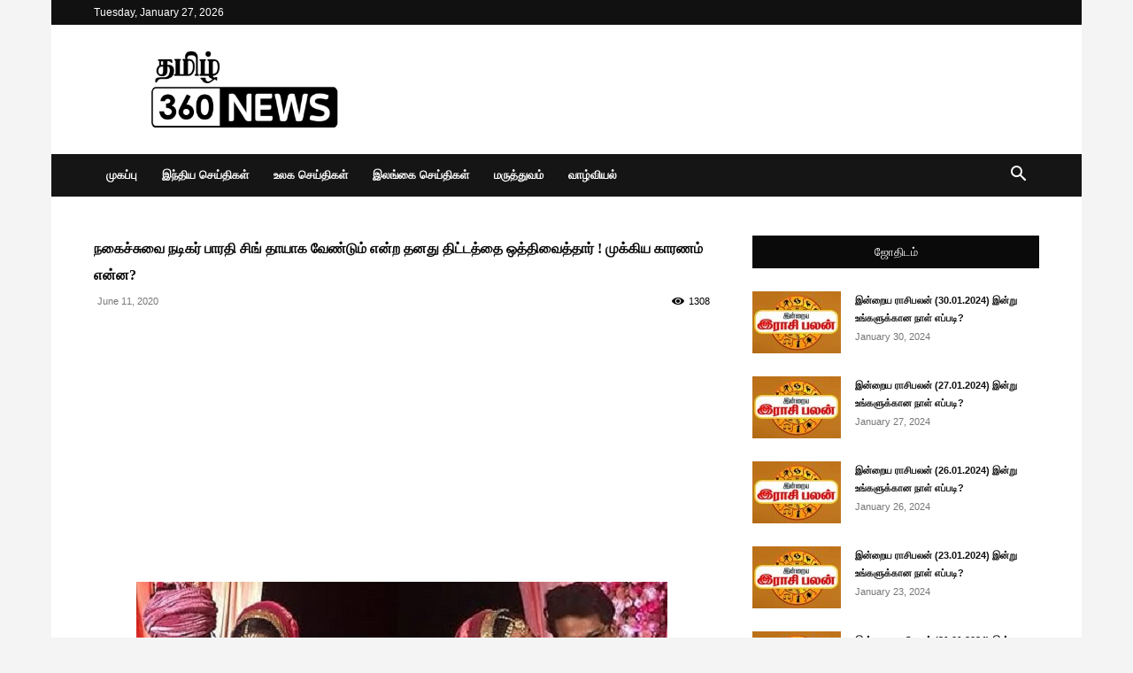

--- FILE ---
content_type: text/html; charset=UTF-8
request_url: http://www.tamil360news.com/%E0%AE%A8%E0%AE%95%E0%AF%88%E0%AE%9A%E0%AF%8D%E0%AE%9A%E0%AF%81%E0%AE%B5%E0%AF%88-%E0%AE%A8%E0%AE%9F%E0%AE%BF%E0%AE%95%E0%AE%B0%E0%AF%8D-%E0%AE%AA%E0%AE%BE%E0%AE%B0%E0%AE%A4%E0%AE%BF-%E0%AE%9A/
body_size: 171439
content:
<!doctype html >
<!--[if IE 8]>    <html class="ie8" lang="en"> <![endif]-->
<!--[if IE 9]>    <html class="ie9" lang="en"> <![endif]-->
<!--[if gt IE 8]><!--> <html lang="en-US"> <!--<![endif]-->
<head>
    <title>நகைச்சுவை நடிகர் பாரதி சிங் தாயாக வேண்டும் என்ற தனது திட்டத்தை ஒத்திவைத்தார் ! முக்கிய காரணம் என்ன? - Tamil 360 News</title>
    <meta charset="UTF-8" />
    <meta name="viewport" content="width=device-width, initial-scale=1.0">
    <link rel="pingback" href="http://www.tamil360news.com/xmlrpc.php" />
    <meta name='robots' content='index, follow, max-image-preview:large, max-snippet:-1, max-video-preview:-1' />
<link rel="icon" type="image/png" href="https://www.tamil360news.com/wp-content/uploads/2020/05/Logo-FB.png">
	<!-- This site is optimized with the Yoast SEO plugin v26.7 - https://yoast.com/wordpress/plugins/seo/ -->
	<link rel="canonical" href="https://www.tamil360news.com/நகைச்சுவை-நடிகர்-பாரதி-ச/" />
	<meta property="og:locale" content="en_US" />
	<meta property="og:type" content="article" />
	<meta property="og:title" content="நகைச்சுவை நடிகர் பாரதி சிங் தாயாக வேண்டும் என்ற தனது திட்டத்தை ஒத்திவைத்தார் ! முக்கிய காரணம் என்ன? - Tamil 360 News" />
	<meta property="og:description" content="நகைச்சுவை நடிகர் பாரதி சிங் தொற்றுநோய் காரணமாக குடும்பக் கட்டுப்பாட்டை ஒத்திவைத்துள்ளார். தாய்மையின் இன்பத்தைப் பெற அவர்கள் அதிக நேரம் காத்திருக்க வேண்டியிருக்கும். அவர் அடுத்த ஆண்டு ஒரு தாயாக ஆக விரும்புகிறார். பாரதி சிங் ஒரு தாயாகும் திட்டத்தை ஒத்திவைத்தார் நகைச்சுவை நடிகர் பாரதி சிங் ஒரு தாயாக வேண்டும் என்ற கனவுக்கு இந்த பூட்டு நிறுத்தப்பட்டுள்ளது. “2020 இல் நான் 20-20 ஆட்டங்களில் விளையாடுவேன் என்று நினைத்தேன்” என்று அவர் கூறினார். ஆனால் கொரோனா [&hellip;]" />
	<meta property="og:url" content="https://www.tamil360news.com/நகைச்சுவை-நடிகர்-பாரதி-ச/" />
	<meta property="og:site_name" content="Tamil 360 News" />
	<meta property="article:published_time" content="2020-06-11T06:00:44+00:00" />
	<meta property="article:modified_time" content="2020-06-12T03:40:52+00:00" />
	<meta property="og:image" content="https://www.tamil360news.com/wp-content/uploads/2020/06/A24.jpg" />
	<meta property="og:image:width" content="600" />
	<meta property="og:image:height" content="336" />
	<meta property="og:image:type" content="image/jpeg" />
	<meta name="author" content="Tamil News" />
	<meta name="twitter:card" content="summary_large_image" />
	<meta name="twitter:label1" content="Written by" />
	<meta name="twitter:data1" content="Tamil News" />
	<script type="application/ld+json" class="yoast-schema-graph">{"@context":"https://schema.org","@graph":[{"@type":"Article","@id":"https://www.tamil360news.com/%e0%ae%a8%e0%ae%95%e0%af%88%e0%ae%9a%e0%af%8d%e0%ae%9a%e0%af%81%e0%ae%b5%e0%af%88-%e0%ae%a8%e0%ae%9f%e0%ae%bf%e0%ae%95%e0%ae%b0%e0%af%8d-%e0%ae%aa%e0%ae%be%e0%ae%b0%e0%ae%a4%e0%ae%bf-%e0%ae%9a/#article","isPartOf":{"@id":"https://www.tamil360news.com/%e0%ae%a8%e0%ae%95%e0%af%88%e0%ae%9a%e0%af%8d%e0%ae%9a%e0%af%81%e0%ae%b5%e0%af%88-%e0%ae%a8%e0%ae%9f%e0%ae%bf%e0%ae%95%e0%ae%b0%e0%af%8d-%e0%ae%aa%e0%ae%be%e0%ae%b0%e0%ae%a4%e0%ae%bf-%e0%ae%9a/"},"author":{"name":"Tamil News","@id":"https://www.tamil360news.com/#/schema/person/29dc0551d629f49de353514285d0cba1"},"headline":"நகைச்சுவை நடிகர் பாரதி சிங் தாயாக வேண்டும் என்ற தனது திட்டத்தை ஒத்திவைத்தார் ! முக்கிய காரணம் என்ன?","datePublished":"2020-06-11T06:00:44+00:00","dateModified":"2020-06-12T03:40:52+00:00","mainEntityOfPage":{"@id":"https://www.tamil360news.com/%e0%ae%a8%e0%ae%95%e0%af%88%e0%ae%9a%e0%af%8d%e0%ae%9a%e0%af%81%e0%ae%b5%e0%af%88-%e0%ae%a8%e0%ae%9f%e0%ae%bf%e0%ae%95%e0%ae%b0%e0%af%8d-%e0%ae%aa%e0%ae%be%e0%ae%b0%e0%ae%a4%e0%ae%bf-%e0%ae%9a/"},"wordCount":1,"commentCount":0,"image":{"@id":"https://www.tamil360news.com/%e0%ae%a8%e0%ae%95%e0%af%88%e0%ae%9a%e0%af%8d%e0%ae%9a%e0%af%81%e0%ae%b5%e0%af%88-%e0%ae%a8%e0%ae%9f%e0%ae%bf%e0%ae%95%e0%ae%b0%e0%af%8d-%e0%ae%aa%e0%ae%be%e0%ae%b0%e0%ae%a4%e0%ae%bf-%e0%ae%9a/#primaryimage"},"thumbnailUrl":"https://www.tamil360news.com/wp-content/uploads/2020/06/A24.jpg","articleSection":["சினிமா"],"inLanguage":"en-US","potentialAction":[{"@type":"CommentAction","name":"Comment","target":["https://www.tamil360news.com/%e0%ae%a8%e0%ae%95%e0%af%88%e0%ae%9a%e0%af%8d%e0%ae%9a%e0%af%81%e0%ae%b5%e0%af%88-%e0%ae%a8%e0%ae%9f%e0%ae%bf%e0%ae%95%e0%ae%b0%e0%af%8d-%e0%ae%aa%e0%ae%be%e0%ae%b0%e0%ae%a4%e0%ae%bf-%e0%ae%9a/#respond"]}]},{"@type":"WebPage","@id":"https://www.tamil360news.com/%e0%ae%a8%e0%ae%95%e0%af%88%e0%ae%9a%e0%af%8d%e0%ae%9a%e0%af%81%e0%ae%b5%e0%af%88-%e0%ae%a8%e0%ae%9f%e0%ae%bf%e0%ae%95%e0%ae%b0%e0%af%8d-%e0%ae%aa%e0%ae%be%e0%ae%b0%e0%ae%a4%e0%ae%bf-%e0%ae%9a/","url":"https://www.tamil360news.com/%e0%ae%a8%e0%ae%95%e0%af%88%e0%ae%9a%e0%af%8d%e0%ae%9a%e0%af%81%e0%ae%b5%e0%af%88-%e0%ae%a8%e0%ae%9f%e0%ae%bf%e0%ae%95%e0%ae%b0%e0%af%8d-%e0%ae%aa%e0%ae%be%e0%ae%b0%e0%ae%a4%e0%ae%bf-%e0%ae%9a/","name":"நகைச்சுவை நடிகர் பாரதி சிங் தாயாக வேண்டும் என்ற தனது திட்டத்தை ஒத்திவைத்தார் ! முக்கிய காரணம் என்ன? - Tamil 360 News","isPartOf":{"@id":"https://www.tamil360news.com/#website"},"primaryImageOfPage":{"@id":"https://www.tamil360news.com/%e0%ae%a8%e0%ae%95%e0%af%88%e0%ae%9a%e0%af%8d%e0%ae%9a%e0%af%81%e0%ae%b5%e0%af%88-%e0%ae%a8%e0%ae%9f%e0%ae%bf%e0%ae%95%e0%ae%b0%e0%af%8d-%e0%ae%aa%e0%ae%be%e0%ae%b0%e0%ae%a4%e0%ae%bf-%e0%ae%9a/#primaryimage"},"image":{"@id":"https://www.tamil360news.com/%e0%ae%a8%e0%ae%95%e0%af%88%e0%ae%9a%e0%af%8d%e0%ae%9a%e0%af%81%e0%ae%b5%e0%af%88-%e0%ae%a8%e0%ae%9f%e0%ae%bf%e0%ae%95%e0%ae%b0%e0%af%8d-%e0%ae%aa%e0%ae%be%e0%ae%b0%e0%ae%a4%e0%ae%bf-%e0%ae%9a/#primaryimage"},"thumbnailUrl":"https://www.tamil360news.com/wp-content/uploads/2020/06/A24.jpg","datePublished":"2020-06-11T06:00:44+00:00","dateModified":"2020-06-12T03:40:52+00:00","author":{"@id":"https://www.tamil360news.com/#/schema/person/29dc0551d629f49de353514285d0cba1"},"breadcrumb":{"@id":"https://www.tamil360news.com/%e0%ae%a8%e0%ae%95%e0%af%88%e0%ae%9a%e0%af%8d%e0%ae%9a%e0%af%81%e0%ae%b5%e0%af%88-%e0%ae%a8%e0%ae%9f%e0%ae%bf%e0%ae%95%e0%ae%b0%e0%af%8d-%e0%ae%aa%e0%ae%be%e0%ae%b0%e0%ae%a4%e0%ae%bf-%e0%ae%9a/#breadcrumb"},"inLanguage":"en-US","potentialAction":[{"@type":"ReadAction","target":["https://www.tamil360news.com/%e0%ae%a8%e0%ae%95%e0%af%88%e0%ae%9a%e0%af%8d%e0%ae%9a%e0%af%81%e0%ae%b5%e0%af%88-%e0%ae%a8%e0%ae%9f%e0%ae%bf%e0%ae%95%e0%ae%b0%e0%af%8d-%e0%ae%aa%e0%ae%be%e0%ae%b0%e0%ae%a4%e0%ae%bf-%e0%ae%9a/"]}]},{"@type":"ImageObject","inLanguage":"en-US","@id":"https://www.tamil360news.com/%e0%ae%a8%e0%ae%95%e0%af%88%e0%ae%9a%e0%af%8d%e0%ae%9a%e0%af%81%e0%ae%b5%e0%af%88-%e0%ae%a8%e0%ae%9f%e0%ae%bf%e0%ae%95%e0%ae%b0%e0%af%8d-%e0%ae%aa%e0%ae%be%e0%ae%b0%e0%ae%a4%e0%ae%bf-%e0%ae%9a/#primaryimage","url":"https://www.tamil360news.com/wp-content/uploads/2020/06/A24.jpg","contentUrl":"https://www.tamil360news.com/wp-content/uploads/2020/06/A24.jpg","width":600,"height":336},{"@type":"BreadcrumbList","@id":"https://www.tamil360news.com/%e0%ae%a8%e0%ae%95%e0%af%88%e0%ae%9a%e0%af%8d%e0%ae%9a%e0%af%81%e0%ae%b5%e0%af%88-%e0%ae%a8%e0%ae%9f%e0%ae%bf%e0%ae%95%e0%ae%b0%e0%af%8d-%e0%ae%aa%e0%ae%be%e0%ae%b0%e0%ae%a4%e0%ae%bf-%e0%ae%9a/#breadcrumb","itemListElement":[{"@type":"ListItem","position":1,"name":"Home","item":"https://www.tamil360news.com/"},{"@type":"ListItem","position":2,"name":"நகைச்சுவை நடிகர் பாரதி சிங் தாயாக வேண்டும் என்ற தனது திட்டத்தை ஒத்திவைத்தார் ! முக்கிய காரணம் என்ன?"}]},{"@type":"WebSite","@id":"https://www.tamil360news.com/#website","url":"https://www.tamil360news.com/","name":"Tamil 360 News","description":"","potentialAction":[{"@type":"SearchAction","target":{"@type":"EntryPoint","urlTemplate":"https://www.tamil360news.com/?s={search_term_string}"},"query-input":{"@type":"PropertyValueSpecification","valueRequired":true,"valueName":"search_term_string"}}],"inLanguage":"en-US"},{"@type":"Person","@id":"https://www.tamil360news.com/#/schema/person/29dc0551d629f49de353514285d0cba1","name":"Tamil News","image":{"@type":"ImageObject","inLanguage":"en-US","@id":"https://www.tamil360news.com/#/schema/person/image/","url":"https://secure.gravatar.com/avatar/2980eb7919e8b9a2d40e2728fa9ec8d4ba08200573d600106a03a1bfe038b1df?s=96&d=mm&r=g","contentUrl":"https://secure.gravatar.com/avatar/2980eb7919e8b9a2d40e2728fa9ec8d4ba08200573d600106a03a1bfe038b1df?s=96&d=mm&r=g","caption":"Tamil News"},"url":"https://www.tamil360news.com/author/tamiladmin/"}]}</script>
	<!-- / Yoast SEO plugin. -->


<link rel='dns-prefetch' href='//www.googletagmanager.com' />
<link rel='dns-prefetch' href='//pagead2.googlesyndication.com' />
<link rel="alternate" type="application/rss+xml" title="Tamil 360 News &raquo; Feed" href="https://www.tamil360news.com/feed/" />
<link rel="alternate" type="application/rss+xml" title="Tamil 360 News &raquo; Comments Feed" href="https://www.tamil360news.com/comments/feed/" />
<link rel="alternate" type="application/rss+xml" title="Tamil 360 News &raquo; நகைச்சுவை நடிகர் பாரதி சிங் தாயாக வேண்டும் என்ற தனது திட்டத்தை ஒத்திவைத்தார் ! முக்கிய காரணம் என்ன? Comments Feed" href="https://www.tamil360news.com/%e0%ae%a8%e0%ae%95%e0%af%88%e0%ae%9a%e0%af%8d%e0%ae%9a%e0%af%81%e0%ae%b5%e0%af%88-%e0%ae%a8%e0%ae%9f%e0%ae%bf%e0%ae%95%e0%ae%b0%e0%af%8d-%e0%ae%aa%e0%ae%be%e0%ae%b0%e0%ae%a4%e0%ae%bf-%e0%ae%9a/feed/" />
<link rel="alternate" title="oEmbed (JSON)" type="application/json+oembed" href="https://www.tamil360news.com/wp-json/oembed/1.0/embed?url=https%3A%2F%2Fwww.tamil360news.com%2F%25e0%25ae%25a8%25e0%25ae%2595%25e0%25af%2588%25e0%25ae%259a%25e0%25af%258d%25e0%25ae%259a%25e0%25af%2581%25e0%25ae%25b5%25e0%25af%2588-%25e0%25ae%25a8%25e0%25ae%259f%25e0%25ae%25bf%25e0%25ae%2595%25e0%25ae%25b0%25e0%25af%258d-%25e0%25ae%25aa%25e0%25ae%25be%25e0%25ae%25b0%25e0%25ae%25a4%25e0%25ae%25bf-%25e0%25ae%259a%2F" />
<link rel="alternate" title="oEmbed (XML)" type="text/xml+oembed" href="https://www.tamil360news.com/wp-json/oembed/1.0/embed?url=https%3A%2F%2Fwww.tamil360news.com%2F%25e0%25ae%25a8%25e0%25ae%2595%25e0%25af%2588%25e0%25ae%259a%25e0%25af%258d%25e0%25ae%259a%25e0%25af%2581%25e0%25ae%25b5%25e0%25af%2588-%25e0%25ae%25a8%25e0%25ae%259f%25e0%25ae%25bf%25e0%25ae%2595%25e0%25ae%25b0%25e0%25af%258d-%25e0%25ae%25aa%25e0%25ae%25be%25e0%25ae%25b0%25e0%25ae%25a4%25e0%25ae%25bf-%25e0%25ae%259a%2F&#038;format=xml" />
<style id='wp-img-auto-sizes-contain-inline-css' type='text/css'>
img:is([sizes=auto i],[sizes^="auto," i]){contain-intrinsic-size:3000px 1500px}
/*# sourceURL=wp-img-auto-sizes-contain-inline-css */
</style>
<style id='wp-emoji-styles-inline-css' type='text/css'>

	img.wp-smiley, img.emoji {
		display: inline !important;
		border: none !important;
		box-shadow: none !important;
		height: 1em !important;
		width: 1em !important;
		margin: 0 0.07em !important;
		vertical-align: -0.1em !important;
		background: none !important;
		padding: 0 !important;
	}
/*# sourceURL=wp-emoji-styles-inline-css */
</style>
<style id='wp-block-library-inline-css' type='text/css'>
:root{--wp-block-synced-color:#7a00df;--wp-block-synced-color--rgb:122,0,223;--wp-bound-block-color:var(--wp-block-synced-color);--wp-editor-canvas-background:#ddd;--wp-admin-theme-color:#007cba;--wp-admin-theme-color--rgb:0,124,186;--wp-admin-theme-color-darker-10:#006ba1;--wp-admin-theme-color-darker-10--rgb:0,107,160.5;--wp-admin-theme-color-darker-20:#005a87;--wp-admin-theme-color-darker-20--rgb:0,90,135;--wp-admin-border-width-focus:2px}@media (min-resolution:192dpi){:root{--wp-admin-border-width-focus:1.5px}}.wp-element-button{cursor:pointer}:root .has-very-light-gray-background-color{background-color:#eee}:root .has-very-dark-gray-background-color{background-color:#313131}:root .has-very-light-gray-color{color:#eee}:root .has-very-dark-gray-color{color:#313131}:root .has-vivid-green-cyan-to-vivid-cyan-blue-gradient-background{background:linear-gradient(135deg,#00d084,#0693e3)}:root .has-purple-crush-gradient-background{background:linear-gradient(135deg,#34e2e4,#4721fb 50%,#ab1dfe)}:root .has-hazy-dawn-gradient-background{background:linear-gradient(135deg,#faaca8,#dad0ec)}:root .has-subdued-olive-gradient-background{background:linear-gradient(135deg,#fafae1,#67a671)}:root .has-atomic-cream-gradient-background{background:linear-gradient(135deg,#fdd79a,#004a59)}:root .has-nightshade-gradient-background{background:linear-gradient(135deg,#330968,#31cdcf)}:root .has-midnight-gradient-background{background:linear-gradient(135deg,#020381,#2874fc)}:root{--wp--preset--font-size--normal:16px;--wp--preset--font-size--huge:42px}.has-regular-font-size{font-size:1em}.has-larger-font-size{font-size:2.625em}.has-normal-font-size{font-size:var(--wp--preset--font-size--normal)}.has-huge-font-size{font-size:var(--wp--preset--font-size--huge)}.has-text-align-center{text-align:center}.has-text-align-left{text-align:left}.has-text-align-right{text-align:right}.has-fit-text{white-space:nowrap!important}#end-resizable-editor-section{display:none}.aligncenter{clear:both}.items-justified-left{justify-content:flex-start}.items-justified-center{justify-content:center}.items-justified-right{justify-content:flex-end}.items-justified-space-between{justify-content:space-between}.screen-reader-text{border:0;clip-path:inset(50%);height:1px;margin:-1px;overflow:hidden;padding:0;position:absolute;width:1px;word-wrap:normal!important}.screen-reader-text:focus{background-color:#ddd;clip-path:none;color:#444;display:block;font-size:1em;height:auto;left:5px;line-height:normal;padding:15px 23px 14px;text-decoration:none;top:5px;width:auto;z-index:100000}html :where(.has-border-color){border-style:solid}html :where([style*=border-top-color]){border-top-style:solid}html :where([style*=border-right-color]){border-right-style:solid}html :where([style*=border-bottom-color]){border-bottom-style:solid}html :where([style*=border-left-color]){border-left-style:solid}html :where([style*=border-width]){border-style:solid}html :where([style*=border-top-width]){border-top-style:solid}html :where([style*=border-right-width]){border-right-style:solid}html :where([style*=border-bottom-width]){border-bottom-style:solid}html :where([style*=border-left-width]){border-left-style:solid}html :where(img[class*=wp-image-]){height:auto;max-width:100%}:where(figure){margin:0 0 1em}html :where(.is-position-sticky){--wp-admin--admin-bar--position-offset:var(--wp-admin--admin-bar--height,0px)}@media screen and (max-width:600px){html :where(.is-position-sticky){--wp-admin--admin-bar--position-offset:0px}}

/*# sourceURL=wp-block-library-inline-css */
</style><style id='global-styles-inline-css' type='text/css'>
:root{--wp--preset--aspect-ratio--square: 1;--wp--preset--aspect-ratio--4-3: 4/3;--wp--preset--aspect-ratio--3-4: 3/4;--wp--preset--aspect-ratio--3-2: 3/2;--wp--preset--aspect-ratio--2-3: 2/3;--wp--preset--aspect-ratio--16-9: 16/9;--wp--preset--aspect-ratio--9-16: 9/16;--wp--preset--color--black: #000000;--wp--preset--color--cyan-bluish-gray: #abb8c3;--wp--preset--color--white: #ffffff;--wp--preset--color--pale-pink: #f78da7;--wp--preset--color--vivid-red: #cf2e2e;--wp--preset--color--luminous-vivid-orange: #ff6900;--wp--preset--color--luminous-vivid-amber: #fcb900;--wp--preset--color--light-green-cyan: #7bdcb5;--wp--preset--color--vivid-green-cyan: #00d084;--wp--preset--color--pale-cyan-blue: #8ed1fc;--wp--preset--color--vivid-cyan-blue: #0693e3;--wp--preset--color--vivid-purple: #9b51e0;--wp--preset--gradient--vivid-cyan-blue-to-vivid-purple: linear-gradient(135deg,rgb(6,147,227) 0%,rgb(155,81,224) 100%);--wp--preset--gradient--light-green-cyan-to-vivid-green-cyan: linear-gradient(135deg,rgb(122,220,180) 0%,rgb(0,208,130) 100%);--wp--preset--gradient--luminous-vivid-amber-to-luminous-vivid-orange: linear-gradient(135deg,rgb(252,185,0) 0%,rgb(255,105,0) 100%);--wp--preset--gradient--luminous-vivid-orange-to-vivid-red: linear-gradient(135deg,rgb(255,105,0) 0%,rgb(207,46,46) 100%);--wp--preset--gradient--very-light-gray-to-cyan-bluish-gray: linear-gradient(135deg,rgb(238,238,238) 0%,rgb(169,184,195) 100%);--wp--preset--gradient--cool-to-warm-spectrum: linear-gradient(135deg,rgb(74,234,220) 0%,rgb(151,120,209) 20%,rgb(207,42,186) 40%,rgb(238,44,130) 60%,rgb(251,105,98) 80%,rgb(254,248,76) 100%);--wp--preset--gradient--blush-light-purple: linear-gradient(135deg,rgb(255,206,236) 0%,rgb(152,150,240) 100%);--wp--preset--gradient--blush-bordeaux: linear-gradient(135deg,rgb(254,205,165) 0%,rgb(254,45,45) 50%,rgb(107,0,62) 100%);--wp--preset--gradient--luminous-dusk: linear-gradient(135deg,rgb(255,203,112) 0%,rgb(199,81,192) 50%,rgb(65,88,208) 100%);--wp--preset--gradient--pale-ocean: linear-gradient(135deg,rgb(255,245,203) 0%,rgb(182,227,212) 50%,rgb(51,167,181) 100%);--wp--preset--gradient--electric-grass: linear-gradient(135deg,rgb(202,248,128) 0%,rgb(113,206,126) 100%);--wp--preset--gradient--midnight: linear-gradient(135deg,rgb(2,3,129) 0%,rgb(40,116,252) 100%);--wp--preset--font-size--small: 11px;--wp--preset--font-size--medium: 20px;--wp--preset--font-size--large: 32px;--wp--preset--font-size--x-large: 42px;--wp--preset--font-size--regular: 15px;--wp--preset--font-size--larger: 50px;--wp--preset--spacing--20: 0.44rem;--wp--preset--spacing--30: 0.67rem;--wp--preset--spacing--40: 1rem;--wp--preset--spacing--50: 1.5rem;--wp--preset--spacing--60: 2.25rem;--wp--preset--spacing--70: 3.38rem;--wp--preset--spacing--80: 5.06rem;--wp--preset--shadow--natural: 6px 6px 9px rgba(0, 0, 0, 0.2);--wp--preset--shadow--deep: 12px 12px 50px rgba(0, 0, 0, 0.4);--wp--preset--shadow--sharp: 6px 6px 0px rgba(0, 0, 0, 0.2);--wp--preset--shadow--outlined: 6px 6px 0px -3px rgb(255, 255, 255), 6px 6px rgb(0, 0, 0);--wp--preset--shadow--crisp: 6px 6px 0px rgb(0, 0, 0);}:where(.is-layout-flex){gap: 0.5em;}:where(.is-layout-grid){gap: 0.5em;}body .is-layout-flex{display: flex;}.is-layout-flex{flex-wrap: wrap;align-items: center;}.is-layout-flex > :is(*, div){margin: 0;}body .is-layout-grid{display: grid;}.is-layout-grid > :is(*, div){margin: 0;}:where(.wp-block-columns.is-layout-flex){gap: 2em;}:where(.wp-block-columns.is-layout-grid){gap: 2em;}:where(.wp-block-post-template.is-layout-flex){gap: 1.25em;}:where(.wp-block-post-template.is-layout-grid){gap: 1.25em;}.has-black-color{color: var(--wp--preset--color--black) !important;}.has-cyan-bluish-gray-color{color: var(--wp--preset--color--cyan-bluish-gray) !important;}.has-white-color{color: var(--wp--preset--color--white) !important;}.has-pale-pink-color{color: var(--wp--preset--color--pale-pink) !important;}.has-vivid-red-color{color: var(--wp--preset--color--vivid-red) !important;}.has-luminous-vivid-orange-color{color: var(--wp--preset--color--luminous-vivid-orange) !important;}.has-luminous-vivid-amber-color{color: var(--wp--preset--color--luminous-vivid-amber) !important;}.has-light-green-cyan-color{color: var(--wp--preset--color--light-green-cyan) !important;}.has-vivid-green-cyan-color{color: var(--wp--preset--color--vivid-green-cyan) !important;}.has-pale-cyan-blue-color{color: var(--wp--preset--color--pale-cyan-blue) !important;}.has-vivid-cyan-blue-color{color: var(--wp--preset--color--vivid-cyan-blue) !important;}.has-vivid-purple-color{color: var(--wp--preset--color--vivid-purple) !important;}.has-black-background-color{background-color: var(--wp--preset--color--black) !important;}.has-cyan-bluish-gray-background-color{background-color: var(--wp--preset--color--cyan-bluish-gray) !important;}.has-white-background-color{background-color: var(--wp--preset--color--white) !important;}.has-pale-pink-background-color{background-color: var(--wp--preset--color--pale-pink) !important;}.has-vivid-red-background-color{background-color: var(--wp--preset--color--vivid-red) !important;}.has-luminous-vivid-orange-background-color{background-color: var(--wp--preset--color--luminous-vivid-orange) !important;}.has-luminous-vivid-amber-background-color{background-color: var(--wp--preset--color--luminous-vivid-amber) !important;}.has-light-green-cyan-background-color{background-color: var(--wp--preset--color--light-green-cyan) !important;}.has-vivid-green-cyan-background-color{background-color: var(--wp--preset--color--vivid-green-cyan) !important;}.has-pale-cyan-blue-background-color{background-color: var(--wp--preset--color--pale-cyan-blue) !important;}.has-vivid-cyan-blue-background-color{background-color: var(--wp--preset--color--vivid-cyan-blue) !important;}.has-vivid-purple-background-color{background-color: var(--wp--preset--color--vivid-purple) !important;}.has-black-border-color{border-color: var(--wp--preset--color--black) !important;}.has-cyan-bluish-gray-border-color{border-color: var(--wp--preset--color--cyan-bluish-gray) !important;}.has-white-border-color{border-color: var(--wp--preset--color--white) !important;}.has-pale-pink-border-color{border-color: var(--wp--preset--color--pale-pink) !important;}.has-vivid-red-border-color{border-color: var(--wp--preset--color--vivid-red) !important;}.has-luminous-vivid-orange-border-color{border-color: var(--wp--preset--color--luminous-vivid-orange) !important;}.has-luminous-vivid-amber-border-color{border-color: var(--wp--preset--color--luminous-vivid-amber) !important;}.has-light-green-cyan-border-color{border-color: var(--wp--preset--color--light-green-cyan) !important;}.has-vivid-green-cyan-border-color{border-color: var(--wp--preset--color--vivid-green-cyan) !important;}.has-pale-cyan-blue-border-color{border-color: var(--wp--preset--color--pale-cyan-blue) !important;}.has-vivid-cyan-blue-border-color{border-color: var(--wp--preset--color--vivid-cyan-blue) !important;}.has-vivid-purple-border-color{border-color: var(--wp--preset--color--vivid-purple) !important;}.has-vivid-cyan-blue-to-vivid-purple-gradient-background{background: var(--wp--preset--gradient--vivid-cyan-blue-to-vivid-purple) !important;}.has-light-green-cyan-to-vivid-green-cyan-gradient-background{background: var(--wp--preset--gradient--light-green-cyan-to-vivid-green-cyan) !important;}.has-luminous-vivid-amber-to-luminous-vivid-orange-gradient-background{background: var(--wp--preset--gradient--luminous-vivid-amber-to-luminous-vivid-orange) !important;}.has-luminous-vivid-orange-to-vivid-red-gradient-background{background: var(--wp--preset--gradient--luminous-vivid-orange-to-vivid-red) !important;}.has-very-light-gray-to-cyan-bluish-gray-gradient-background{background: var(--wp--preset--gradient--very-light-gray-to-cyan-bluish-gray) !important;}.has-cool-to-warm-spectrum-gradient-background{background: var(--wp--preset--gradient--cool-to-warm-spectrum) !important;}.has-blush-light-purple-gradient-background{background: var(--wp--preset--gradient--blush-light-purple) !important;}.has-blush-bordeaux-gradient-background{background: var(--wp--preset--gradient--blush-bordeaux) !important;}.has-luminous-dusk-gradient-background{background: var(--wp--preset--gradient--luminous-dusk) !important;}.has-pale-ocean-gradient-background{background: var(--wp--preset--gradient--pale-ocean) !important;}.has-electric-grass-gradient-background{background: var(--wp--preset--gradient--electric-grass) !important;}.has-midnight-gradient-background{background: var(--wp--preset--gradient--midnight) !important;}.has-small-font-size{font-size: var(--wp--preset--font-size--small) !important;}.has-medium-font-size{font-size: var(--wp--preset--font-size--medium) !important;}.has-large-font-size{font-size: var(--wp--preset--font-size--large) !important;}.has-x-large-font-size{font-size: var(--wp--preset--font-size--x-large) !important;}
/*# sourceURL=global-styles-inline-css */
</style>

<style id='classic-theme-styles-inline-css' type='text/css'>
/*! This file is auto-generated */
.wp-block-button__link{color:#fff;background-color:#32373c;border-radius:9999px;box-shadow:none;text-decoration:none;padding:calc(.667em + 2px) calc(1.333em + 2px);font-size:1.125em}.wp-block-file__button{background:#32373c;color:#fff;text-decoration:none}
/*# sourceURL=/wp-includes/css/classic-themes.min.css */
</style>
<link rel='stylesheet' id='td-plugin-multi-purpose-css' href='http://www.tamil360news.com/wp-content/plugins/td-composer/td-multi-purpose/style.css?ver=def8edc4e13d95bdf49953a9dce2f608' type='text/css' media='all' />
<link rel='stylesheet' id='td-theme-css' href='http://www.tamil360news.com/wp-content/themes/Newspaper/style.css?ver=12.6.8' type='text/css' media='all' />
<style id='td-theme-inline-css' type='text/css'>@media (max-width:767px){.td-header-desktop-wrap{display:none}}@media (min-width:767px){.td-header-mobile-wrap{display:none}}</style>
<link rel='stylesheet' id='js_composer_front-css' href='http://www.tamil360news.com/wp-content/plugins/js_composer/assets/css/js_composer.min.css?ver=6.2.0' type='text/css' media='all' />
<link rel='stylesheet' id='td-legacy-framework-front-style-css' href='http://www.tamil360news.com/wp-content/plugins/td-composer/legacy/Newspaper/assets/css/td_legacy_main.css?ver=def8edc4e13d95bdf49953a9dce2f608' type='text/css' media='all' />
<link rel='stylesheet' id='td-standard-pack-framework-front-style-css' href='http://www.tamil360news.com/wp-content/plugins/td-standard-pack/Newspaper/assets/css/td_standard_pack_main.css?ver=1b3d5bf2c64738aa07b4643e31257da9' type='text/css' media='all' />
<link rel='stylesheet' id='tdb_style_cloud_templates_front-css' href='http://www.tamil360news.com/wp-content/plugins/td-cloud-library/assets/css/tdb_main.css?ver=b33652f2535d2f3812f59e306e26300d' type='text/css' media='all' />
<link rel='stylesheet' id='quick_count_style-css' href='http://www.tamil360news.com/wp-content/plugins/quick-count/css/quick-count.css?ver=6.9' type='text/css' media='all' />
<script type="text/javascript" src="http://www.tamil360news.com/wp-includes/js/jquery/jquery.min.js?ver=3.7.1" id="jquery-core-js"></script>
<script type="text/javascript" src="http://www.tamil360news.com/wp-includes/js/jquery/jquery-migrate.min.js?ver=3.4.1" id="jquery-migrate-js"></script>

<!-- Google tag (gtag.js) snippet added by Site Kit -->
<!-- Google Analytics snippet added by Site Kit -->
<script type="text/javascript" src="https://www.googletagmanager.com/gtag/js?id=G-EQB6X3TXEK" id="google_gtagjs-js" async></script>
<script type="text/javascript" id="google_gtagjs-js-after">
/* <![CDATA[ */
window.dataLayer = window.dataLayer || [];function gtag(){dataLayer.push(arguments);}
gtag("set","linker",{"domains":["www.tamil360news.com"]});
gtag("js", new Date());
gtag("set", "developer_id.dZTNiMT", true);
gtag("config", "G-EQB6X3TXEK");
//# sourceURL=google_gtagjs-js-after
/* ]]> */
</script>
<link rel="https://api.w.org/" href="https://www.tamil360news.com/wp-json/" /><link rel="alternate" title="JSON" type="application/json" href="https://www.tamil360news.com/wp-json/wp/v2/posts/127" /><link rel="EditURI" type="application/rsd+xml" title="RSD" href="https://www.tamil360news.com/xmlrpc.php?rsd" />
<meta name="generator" content="WordPress 6.9" />
<link rel='shortlink' href='https://www.tamil360news.com/?p=127' />
<meta name="generator" content="Site Kit by Google 1.168.0" />    <script>
        window.tdb_global_vars = {"wpRestUrl":"https:\/\/www.tamil360news.com\/wp-json\/","permalinkStructure":"\/%postname%\/"};
        window.tdb_p_autoload_vars = {"isAjax":false,"isAdminBarShowing":false,"autoloadStatus":"off","origPostEditUrl":null};
    </script>
    
    <style id="tdb-global-colors">:root{--accent-color:#fff}</style>

    
	
<!-- Google AdSense meta tags added by Site Kit -->
<meta name="google-adsense-platform-account" content="ca-host-pub-2644536267352236">
<meta name="google-adsense-platform-domain" content="sitekit.withgoogle.com">
<!-- End Google AdSense meta tags added by Site Kit -->
<meta name="generator" content="Powered by WPBakery Page Builder - drag and drop page builder for WordPress."/>

<!-- Google AdSense snippet added by Site Kit -->
<script type="text/javascript" async="async" src="https://pagead2.googlesyndication.com/pagead/js/adsbygoogle.js?client=ca-pub-6901112756640409&amp;host=ca-host-pub-2644536267352236" crossorigin="anonymous"></script>

<!-- End Google AdSense snippet added by Site Kit -->

<!-- JS generated by theme -->

<script type="text/javascript" id="td-generated-header-js">
    
    

	    var tdBlocksArray = []; //here we store all the items for the current page

	    // td_block class - each ajax block uses a object of this class for requests
	    function tdBlock() {
		    this.id = '';
		    this.block_type = 1; //block type id (1-234 etc)
		    this.atts = '';
		    this.td_column_number = '';
		    this.td_current_page = 1; //
		    this.post_count = 0; //from wp
		    this.found_posts = 0; //from wp
		    this.max_num_pages = 0; //from wp
		    this.td_filter_value = ''; //current live filter value
		    this.is_ajax_running = false;
		    this.td_user_action = ''; // load more or infinite loader (used by the animation)
		    this.header_color = '';
		    this.ajax_pagination_infinite_stop = ''; //show load more at page x
	    }

        // td_js_generator - mini detector
        ( function () {
            var htmlTag = document.getElementsByTagName("html")[0];

	        if ( navigator.userAgent.indexOf("MSIE 10.0") > -1 ) {
                htmlTag.className += ' ie10';
            }

            if ( !!navigator.userAgent.match(/Trident.*rv\:11\./) ) {
                htmlTag.className += ' ie11';
            }

	        if ( navigator.userAgent.indexOf("Edge") > -1 ) {
                htmlTag.className += ' ieEdge';
            }

            if ( /(iPad|iPhone|iPod)/g.test(navigator.userAgent) ) {
                htmlTag.className += ' td-md-is-ios';
            }

            var user_agent = navigator.userAgent.toLowerCase();
            if ( user_agent.indexOf("android") > -1 ) {
                htmlTag.className += ' td-md-is-android';
            }

            if ( -1 !== navigator.userAgent.indexOf('Mac OS X')  ) {
                htmlTag.className += ' td-md-is-os-x';
            }

            if ( /chrom(e|ium)/.test(navigator.userAgent.toLowerCase()) ) {
               htmlTag.className += ' td-md-is-chrome';
            }

            if ( -1 !== navigator.userAgent.indexOf('Firefox') ) {
                htmlTag.className += ' td-md-is-firefox';
            }

            if ( -1 !== navigator.userAgent.indexOf('Safari') && -1 === navigator.userAgent.indexOf('Chrome') ) {
                htmlTag.className += ' td-md-is-safari';
            }

            if( -1 !== navigator.userAgent.indexOf('IEMobile') ){
                htmlTag.className += ' td-md-is-iemobile';
            }

        })();

        var tdLocalCache = {};

        ( function () {
            "use strict";

            tdLocalCache = {
                data: {},
                remove: function (resource_id) {
                    delete tdLocalCache.data[resource_id];
                },
                exist: function (resource_id) {
                    return tdLocalCache.data.hasOwnProperty(resource_id) && tdLocalCache.data[resource_id] !== null;
                },
                get: function (resource_id) {
                    return tdLocalCache.data[resource_id];
                },
                set: function (resource_id, cachedData) {
                    tdLocalCache.remove(resource_id);
                    tdLocalCache.data[resource_id] = cachedData;
                }
            };
        })();

    
    
var td_viewport_interval_list=[{"limitBottom":767,"sidebarWidth":228},{"limitBottom":1018,"sidebarWidth":300},{"limitBottom":1140,"sidebarWidth":324}];
var tdc_is_installed="yes";
var td_ajax_url="https:\/\/www.tamil360news.com\/wp-admin\/admin-ajax.php?td_theme_name=Newspaper&v=12.6.8";
var td_get_template_directory_uri="http:\/\/www.tamil360news.com\/wp-content\/plugins\/td-composer\/legacy\/common";
var tds_snap_menu="";
var tds_logo_on_sticky="";
var tds_header_style="3";
var td_please_wait="Please wait...";
var td_email_user_pass_incorrect="User or password incorrect!";
var td_email_user_incorrect="Email or username incorrect!";
var td_email_incorrect="Email incorrect!";
var td_user_incorrect="Username incorrect!";
var td_email_user_empty="Email or username empty!";
var td_pass_empty="Pass empty!";
var td_pass_pattern_incorrect="Invalid Pass Pattern!";
var td_retype_pass_incorrect="Retyped Pass incorrect!";
var tds_more_articles_on_post_enable="";
var tds_more_articles_on_post_time_to_wait="";
var tds_more_articles_on_post_pages_distance_from_top=0;
var tds_captcha="";
var tds_theme_color_site_wide="#cc2e2e";
var tds_smart_sidebar="enabled";
var tdThemeName="Newspaper";
var tdThemeNameWl="Newspaper";
var td_magnific_popup_translation_tPrev="Previous (Left arrow key)";
var td_magnific_popup_translation_tNext="Next (Right arrow key)";
var td_magnific_popup_translation_tCounter="%curr% of %total%";
var td_magnific_popup_translation_ajax_tError="The content from %url% could not be loaded.";
var td_magnific_popup_translation_image_tError="The image #%curr% could not be loaded.";
var tdBlockNonce="643c20b97f";
var tdMobileMenu="enabled";
var tdMobileSearch="enabled";
var tdsDateFormat="l, F j, Y";
var tdDateNamesI18n={"month_names":["January","February","March","April","May","June","July","August","September","October","November","December"],"month_names_short":["Jan","Feb","Mar","Apr","May","Jun","Jul","Aug","Sep","Oct","Nov","Dec"],"day_names":["Sunday","Monday","Tuesday","Wednesday","Thursday","Friday","Saturday"],"day_names_short":["Sun","Mon","Tue","Wed","Thu","Fri","Sat"]};
var tdb_modal_confirm="Save";
var tdb_modal_cancel="Cancel";
var tdb_modal_confirm_alt="Yes";
var tdb_modal_cancel_alt="No";
var td_deploy_mode="deploy";
var td_ad_background_click_link="";
var td_ad_background_click_target="";
</script>


<!-- Header style compiled by theme -->

<style>ul.sf-menu>.menu-item>a{font-size:13px;font-weight:bold}:root{--td_theme_color:#cc2e2e;--td_slider_text:rgba(204,46,46,0.7);--td_header_color:#0a0a0a;--td_mobile_menu_color:#f4f4f4}.td-header-style-12 .td-header-menu-wrap-full,.td-header-style-12 .td-affix,.td-grid-style-1.td-hover-1 .td-big-grid-post:hover .td-post-category,.td-grid-style-5.td-hover-1 .td-big-grid-post:hover .td-post-category,.td_category_template_3 .td-current-sub-category,.td_category_template_8 .td-category-header .td-category a.td-current-sub-category,.td_category_template_4 .td-category-siblings .td-category a:hover,.td_block_big_grid_9.td-grid-style-1 .td-post-category,.td_block_big_grid_9.td-grid-style-5 .td-post-category,.td-grid-style-6.td-hover-1 .td-module-thumb:after,.tdm-menu-active-style5 .td-header-menu-wrap .sf-menu>.current-menu-item>a,.tdm-menu-active-style5 .td-header-menu-wrap .sf-menu>.current-menu-ancestor>a,.tdm-menu-active-style5 .td-header-menu-wrap .sf-menu>.current-category-ancestor>a,.tdm-menu-active-style5 .td-header-menu-wrap .sf-menu>li>a:hover,.tdm-menu-active-style5 .td-header-menu-wrap .sf-menu>.sfHover>a{background-color:#cc2e2e}.td_mega_menu_sub_cats .cur-sub-cat,.td-mega-span h3 a:hover,.td_mod_mega_menu:hover .entry-title a,.header-search-wrap .result-msg a:hover,.td-header-top-menu .td-drop-down-search .td_module_wrap:hover .entry-title a,.td-header-top-menu .td-icon-search:hover,.td-header-wrap .result-msg a:hover,.top-header-menu li a:hover,.top-header-menu .current-menu-item>a,.top-header-menu .current-menu-ancestor>a,.top-header-menu .current-category-ancestor>a,.td-social-icon-wrap>a:hover,.td-header-sp-top-widget .td-social-icon-wrap a:hover,.td_mod_related_posts:hover h3>a,.td-post-template-11 .td-related-title .td-related-left:hover,.td-post-template-11 .td-related-title .td-related-right:hover,.td-post-template-11 .td-related-title .td-cur-simple-item,.td-post-template-11 .td_block_related_posts .td-next-prev-wrap a:hover,.td-category-header .td-pulldown-category-filter-link:hover,.td-category-siblings .td-subcat-dropdown a:hover,.td-category-siblings .td-subcat-dropdown a.td-current-sub-category,.footer-text-wrap .footer-email-wrap a,.footer-social-wrap a:hover,.td_module_17 .td-read-more a:hover,.td_module_18 .td-read-more a:hover,.td_module_19 .td-post-author-name a:hover,.td-pulldown-syle-2 .td-subcat-dropdown:hover .td-subcat-more span,.td-pulldown-syle-2 .td-subcat-dropdown:hover .td-subcat-more i,.td-pulldown-syle-3 .td-subcat-dropdown:hover .td-subcat-more span,.td-pulldown-syle-3 .td-subcat-dropdown:hover .td-subcat-more i,.tdm-menu-active-style3 .tdm-header.td-header-wrap .sf-menu>.current-category-ancestor>a,.tdm-menu-active-style3 .tdm-header.td-header-wrap .sf-menu>.current-menu-ancestor>a,.tdm-menu-active-style3 .tdm-header.td-header-wrap .sf-menu>.current-menu-item>a,.tdm-menu-active-style3 .tdm-header.td-header-wrap .sf-menu>.sfHover>a,.tdm-menu-active-style3 .tdm-header.td-header-wrap .sf-menu>li>a:hover{color:#cc2e2e}.td-mega-menu-page .wpb_content_element ul li a:hover,.td-theme-wrap .td-aj-search-results .td_module_wrap:hover .entry-title a,.td-theme-wrap .header-search-wrap .result-msg a:hover{color:#cc2e2e!important}.td_category_template_8 .td-category-header .td-category a.td-current-sub-category,.td_category_template_4 .td-category-siblings .td-category a:hover,.tdm-menu-active-style4 .tdm-header .sf-menu>.current-menu-item>a,.tdm-menu-active-style4 .tdm-header .sf-menu>.current-menu-ancestor>a,.tdm-menu-active-style4 .tdm-header .sf-menu>.current-category-ancestor>a,.tdm-menu-active-style4 .tdm-header .sf-menu>li>a:hover,.tdm-menu-active-style4 .tdm-header .sf-menu>.sfHover>a{border-color:#cc2e2e}ul.sf-menu>.td-menu-item>a,.td-theme-wrap .td-header-menu-social{font-size:13px;font-weight:bold}.post .td-post-header .entry-title{color:#0a0a0a}.td_module_15 .entry-title a{color:#0a0a0a}.block-title>span,.block-title>a,.widgettitle,body .td-trending-now-title,.wpb_tabs li a,.vc_tta-container .vc_tta-color-grey.vc_tta-tabs-position-top.vc_tta-style-classic .vc_tta-tabs-container .vc_tta-tab>a,.td-theme-wrap .td-related-title a,.woocommerce div.product .woocommerce-tabs ul.tabs li a,.woocommerce .product .products h2:not(.woocommerce-loop-product__title),.td-theme-wrap .td-block-title{font-size:14px;font-weight:bold}.top-header-menu>li>a,.td-weather-top-widget .td-weather-now .td-big-degrees,.td-weather-top-widget .td-weather-header .td-weather-city,.td-header-sp-top-menu .td_data_time{font-size:12px}.td_module_6 .td-module-title{font-size:11px;font-weight:900}.td_module_10 .td-module-title{font-size:13px}.td_module_19 .td-module-title{font-size:15px}.td_module_mx4 .td-module-title{font-size:12px;font-weight:bold}.td_module_mx19 .td-module-title{font-size:15px;font-weight:bold}.td-post-template-default .td-post-header .entry-title{font-family:Tahoma,Verdana,Geneva;font-size:16px;line-height:30px;font-weight:bold}body{background-color:#f4f4f4}ul.sf-menu>.menu-item>a{font-size:13px;font-weight:bold}:root{--td_theme_color:#cc2e2e;--td_slider_text:rgba(204,46,46,0.7);--td_header_color:#0a0a0a;--td_mobile_menu_color:#f4f4f4}.td-header-style-12 .td-header-menu-wrap-full,.td-header-style-12 .td-affix,.td-grid-style-1.td-hover-1 .td-big-grid-post:hover .td-post-category,.td-grid-style-5.td-hover-1 .td-big-grid-post:hover .td-post-category,.td_category_template_3 .td-current-sub-category,.td_category_template_8 .td-category-header .td-category a.td-current-sub-category,.td_category_template_4 .td-category-siblings .td-category a:hover,.td_block_big_grid_9.td-grid-style-1 .td-post-category,.td_block_big_grid_9.td-grid-style-5 .td-post-category,.td-grid-style-6.td-hover-1 .td-module-thumb:after,.tdm-menu-active-style5 .td-header-menu-wrap .sf-menu>.current-menu-item>a,.tdm-menu-active-style5 .td-header-menu-wrap .sf-menu>.current-menu-ancestor>a,.tdm-menu-active-style5 .td-header-menu-wrap .sf-menu>.current-category-ancestor>a,.tdm-menu-active-style5 .td-header-menu-wrap .sf-menu>li>a:hover,.tdm-menu-active-style5 .td-header-menu-wrap .sf-menu>.sfHover>a{background-color:#cc2e2e}.td_mega_menu_sub_cats .cur-sub-cat,.td-mega-span h3 a:hover,.td_mod_mega_menu:hover .entry-title a,.header-search-wrap .result-msg a:hover,.td-header-top-menu .td-drop-down-search .td_module_wrap:hover .entry-title a,.td-header-top-menu .td-icon-search:hover,.td-header-wrap .result-msg a:hover,.top-header-menu li a:hover,.top-header-menu .current-menu-item>a,.top-header-menu .current-menu-ancestor>a,.top-header-menu .current-category-ancestor>a,.td-social-icon-wrap>a:hover,.td-header-sp-top-widget .td-social-icon-wrap a:hover,.td_mod_related_posts:hover h3>a,.td-post-template-11 .td-related-title .td-related-left:hover,.td-post-template-11 .td-related-title .td-related-right:hover,.td-post-template-11 .td-related-title .td-cur-simple-item,.td-post-template-11 .td_block_related_posts .td-next-prev-wrap a:hover,.td-category-header .td-pulldown-category-filter-link:hover,.td-category-siblings .td-subcat-dropdown a:hover,.td-category-siblings .td-subcat-dropdown a.td-current-sub-category,.footer-text-wrap .footer-email-wrap a,.footer-social-wrap a:hover,.td_module_17 .td-read-more a:hover,.td_module_18 .td-read-more a:hover,.td_module_19 .td-post-author-name a:hover,.td-pulldown-syle-2 .td-subcat-dropdown:hover .td-subcat-more span,.td-pulldown-syle-2 .td-subcat-dropdown:hover .td-subcat-more i,.td-pulldown-syle-3 .td-subcat-dropdown:hover .td-subcat-more span,.td-pulldown-syle-3 .td-subcat-dropdown:hover .td-subcat-more i,.tdm-menu-active-style3 .tdm-header.td-header-wrap .sf-menu>.current-category-ancestor>a,.tdm-menu-active-style3 .tdm-header.td-header-wrap .sf-menu>.current-menu-ancestor>a,.tdm-menu-active-style3 .tdm-header.td-header-wrap .sf-menu>.current-menu-item>a,.tdm-menu-active-style3 .tdm-header.td-header-wrap .sf-menu>.sfHover>a,.tdm-menu-active-style3 .tdm-header.td-header-wrap .sf-menu>li>a:hover{color:#cc2e2e}.td-mega-menu-page .wpb_content_element ul li a:hover,.td-theme-wrap .td-aj-search-results .td_module_wrap:hover .entry-title a,.td-theme-wrap .header-search-wrap .result-msg a:hover{color:#cc2e2e!important}.td_category_template_8 .td-category-header .td-category a.td-current-sub-category,.td_category_template_4 .td-category-siblings .td-category a:hover,.tdm-menu-active-style4 .tdm-header .sf-menu>.current-menu-item>a,.tdm-menu-active-style4 .tdm-header .sf-menu>.current-menu-ancestor>a,.tdm-menu-active-style4 .tdm-header .sf-menu>.current-category-ancestor>a,.tdm-menu-active-style4 .tdm-header .sf-menu>li>a:hover,.tdm-menu-active-style4 .tdm-header .sf-menu>.sfHover>a{border-color:#cc2e2e}ul.sf-menu>.td-menu-item>a,.td-theme-wrap .td-header-menu-social{font-size:13px;font-weight:bold}.post .td-post-header .entry-title{color:#0a0a0a}.td_module_15 .entry-title a{color:#0a0a0a}.block-title>span,.block-title>a,.widgettitle,body .td-trending-now-title,.wpb_tabs li a,.vc_tta-container .vc_tta-color-grey.vc_tta-tabs-position-top.vc_tta-style-classic .vc_tta-tabs-container .vc_tta-tab>a,.td-theme-wrap .td-related-title a,.woocommerce div.product .woocommerce-tabs ul.tabs li a,.woocommerce .product .products h2:not(.woocommerce-loop-product__title),.td-theme-wrap .td-block-title{font-size:14px;font-weight:bold}.top-header-menu>li>a,.td-weather-top-widget .td-weather-now .td-big-degrees,.td-weather-top-widget .td-weather-header .td-weather-city,.td-header-sp-top-menu .td_data_time{font-size:12px}.td_module_6 .td-module-title{font-size:11px;font-weight:900}.td_module_10 .td-module-title{font-size:13px}.td_module_19 .td-module-title{font-size:15px}.td_module_mx4 .td-module-title{font-size:12px;font-weight:bold}.td_module_mx19 .td-module-title{font-size:15px;font-weight:bold}.td-post-template-default .td-post-header .entry-title{font-family:Tahoma,Verdana,Geneva;font-size:16px;line-height:30px;font-weight:bold}</style>


<!-- Button style compiled by theme -->

<style>.tdm-btn-style1{background-color:#cc2e2e}.tdm-btn-style2:before{border-color:#cc2e2e}.tdm-btn-style2{color:#cc2e2e}.tdm-btn-style3{-webkit-box-shadow:0 2px 16px #cc2e2e;-moz-box-shadow:0 2px 16px #cc2e2e;box-shadow:0 2px 16px #cc2e2e}.tdm-btn-style3:hover{-webkit-box-shadow:0 4px 26px #cc2e2e;-moz-box-shadow:0 4px 26px #cc2e2e;box-shadow:0 4px 26px #cc2e2e}</style>

<noscript><style> .wpb_animate_when_almost_visible { opacity: 1; }</style></noscript>	<style id="tdw-css-placeholder"></style></head>

<body class="wp-singular post-template-default single single-post postid-127 single-format-standard wp-theme-Newspaper td-standard-pack --- global-block-template-14 wpb-js-composer js-comp-ver-6.2.0 vc_responsive td-boxed-layout" itemscope="itemscope" itemtype="http://schema.org/WebPage">

<div class="td-scroll-up" data-style="style1"><i class="td-icon-menu-up"></i></div>
    <div class="td-menu-background" style="visibility:hidden"></div>
<div id="td-mobile-nav" style="visibility:hidden">
    <div class="td-mobile-container">
        <!-- mobile menu top section -->
        <div class="td-menu-socials-wrap">
            <!-- socials -->
            <div class="td-menu-socials">
                            </div>
            <!-- close button -->
            <div class="td-mobile-close">
                <span><i class="td-icon-close-mobile"></i></span>
            </div>
        </div>

        <!-- login section -->
        
        <!-- menu section -->
        <div class="td-mobile-content">
            <div class="menu-main-menu-container"><ul id="menu-main-menu" class="td-mobile-main-menu"><li id="menu-item-15" class="menu-item menu-item-type-custom menu-item-object-custom menu-item-first menu-item-15"><a href="https://www.tamil360news.com/">முகப்பு</a></li>
<li id="menu-item-7" class="menu-item menu-item-type-taxonomy menu-item-object-category menu-item-7"><a href="https://www.tamil360news.com/category/india/">இந்திய செய்திகள்</a></li>
<li id="menu-item-9" class="menu-item menu-item-type-taxonomy menu-item-object-category menu-item-9"><a href="https://www.tamil360news.com/category/world/">உலக செய்திகள்</a></li>
<li id="menu-item-8" class="menu-item menu-item-type-taxonomy menu-item-object-category menu-item-8"><a href="https://www.tamil360news.com/category/srilanka/">இலங்கை செய்திகள்</a></li>
<li id="menu-item-63" class="menu-item menu-item-type-taxonomy menu-item-object-category menu-item-63"><a href="https://www.tamil360news.com/category/medical/">மருத்துவம்</a></li>
<li id="menu-item-151817" class="menu-item menu-item-type-taxonomy menu-item-object-category menu-item-151817"><a href="https://www.tamil360news.com/category/lifestyle/">வாழ்வியல்</a></li>
</ul></div>        </div>
    </div>

    <!-- register/login section -->
    </div><div class="td-search-background" style="visibility:hidden"></div>
<div class="td-search-wrap-mob" style="visibility:hidden">
	<div class="td-drop-down-search">
		<form method="get" class="td-search-form" action="https://www.tamil360news.com/">
			<!-- close button -->
			<div class="td-search-close">
				<span><i class="td-icon-close-mobile"></i></span>
			</div>
			<div role="search" class="td-search-input">
				<span>Search</span>
				<input id="td-header-search-mob" type="text" value="" name="s" autocomplete="off" />
			</div>
		</form>
		<div id="td-aj-search-mob" class="td-ajax-search-flex"></div>
	</div>
</div>

    <div id="td-outer-wrap" class="td-theme-wrap">
    
        
            <div class="tdc-header-wrap ">

            <!--
Header style 3
-->


<div class="td-header-wrap td-header-style-3 ">
    
    <div class="td-header-top-menu-full td-container-wrap ">
        <div class="td-container td-header-row td-header-top-menu">
            
    <div class="top-bar-style-3">
        
<div class="td-header-sp-top-menu">


	        <div class="td_data_time">
            <div style="visibility:hidden;">

                Wednesday, January 28, 2026
            </div>
        </div>
    </div>
        <div class="td-header-sp-top-widget">
    
    
            </div>

    </div>

<!-- LOGIN MODAL -->

                <div id="login-form" class="white-popup-block mfp-hide mfp-with-anim td-login-modal-wrap">
                    <div class="td-login-wrap">
                        <a href="#" aria-label="Back" class="td-back-button"><i class="td-icon-modal-back"></i></a>
                        <div id="td-login-div" class="td-login-form-div td-display-block">
                            <div class="td-login-panel-title">Sign in</div>
                            <div class="td-login-panel-descr">Welcome! Log into your account</div>
                            <div class="td_display_err"></div>
                            <form id="loginForm" action="#" method="post">
                                <div class="td-login-inputs"><input class="td-login-input" autocomplete="username" type="text" name="login_email" id="login_email" value="" required><label for="login_email">your username</label></div>
                                <div class="td-login-inputs"><input class="td-login-input" autocomplete="current-password" type="password" name="login_pass" id="login_pass" value="" required><label for="login_pass">your password</label></div>
                                <input type="button"  name="login_button" id="login_button" class="wpb_button btn td-login-button" value="Login">
                                
                            </form>

                            

                            <div class="td-login-info-text"><a href="#" id="forgot-pass-link">Forgot your password? Get help</a></div>
                            
                            
                            
                            
                        </div>

                        

                         <div id="td-forgot-pass-div" class="td-login-form-div td-display-none">
                            <div class="td-login-panel-title">Password recovery</div>
                            <div class="td-login-panel-descr">Recover your password</div>
                            <div class="td_display_err"></div>
                            <form id="forgotpassForm" action="#" method="post">
                                <div class="td-login-inputs"><input class="td-login-input" type="text" name="forgot_email" id="forgot_email" value="" required><label for="forgot_email">your email</label></div>
                                <input type="button" name="forgot_button" id="forgot_button" class="wpb_button btn td-login-button" value="Send My Password">
                            </form>
                            <div class="td-login-info-text">A password will be e-mailed to you.</div>
                        </div>
                        
                        
                    </div>
                </div>
                        </div>
    </div>

    <div class="td-banner-wrap-full td-container-wrap ">
        <div class="td-container td-header-row td-header-header">
            <div class="td-header-sp-logo">
                            <a class="td-main-logo" href="https://www.tamil360news.com/">
                <img src="https://www.tamil360news.com/wp-content/uploads/2020/05/TN-360-LOGO-NEW.png" alt=""  width="670" height="280"/>
                <span class="td-visual-hidden">Tamil 360 News</span>
            </a>
                    </div>
                            <div class="td-header-sp-recs">
                    <div class="td-header-rec-wrap">
    
 <!-- A generated by theme --> 

<script async src="//pagead2.googlesyndication.com/pagead/js/adsbygoogle.js"></script><div class="td-g-rec td-g-rec-id-header td-a-rec-no-translate tdi_1 td_block_template_14 td-a-rec-no-translate">

<style>.tdi_1.td-a-rec{text-align:center}.tdi_1.td-a-rec:not(.td-a-rec-no-translate){transform:translateZ(0)}.tdi_1 .td-element-style{z-index:-1}.tdi_1.td-a-rec-img{text-align:left}.tdi_1.td-a-rec-img img{margin:0 auto 0 0}@media (max-width:767px){.tdi_1.td-a-rec-img{text-align:center}}</style><script type="text/javascript">
var td_screen_width = window.innerWidth;
window.addEventListener("load", function(){            
	            var placeAdEl = document.getElementById("td-ad-placeholder");
			    if ( null !== placeAdEl && td_screen_width >= 1140 ) {
			        
			        /* large monitors */
			        var adEl = document.createElement("ins");
		            placeAdEl.replaceWith(adEl);	
		            adEl.setAttribute("class", "adsbygoogle");
		            adEl.setAttribute("style", "display:inline-block;width:728px;height:90px");	            		                
		            adEl.setAttribute("data-ad-client", "ca-pub-6901112756640409");
		            adEl.setAttribute("data-ad-slot", "1871302837");	            
			        (adsbygoogle = window.adsbygoogle || []).push({});
			    }
			});window.addEventListener("load", function(){            
	            var placeAdEl = document.getElementById("td-ad-placeholder");
			    if ( null !== placeAdEl && td_screen_width >= 1019  && td_screen_width < 1140 ) {
			    
			        /* landscape tablets */
			        var adEl = document.createElement("ins");
		            placeAdEl.replaceWith(adEl);	
		            adEl.setAttribute("class", "adsbygoogle");
		            adEl.setAttribute("style", "display:inline-block;width:468px;height:60px");	            		                
		            adEl.setAttribute("data-ad-client", "ca-pub-6901112756640409");
		            adEl.setAttribute("data-ad-slot", "1871302837");	            
			        (adsbygoogle = window.adsbygoogle || []).push({});
			    }
			});window.addEventListener("load", function(){            
	            var placeAdEl = document.getElementById("td-ad-placeholder");
			    if ( null !== placeAdEl && td_screen_width >= 768  && td_screen_width < 1019 ) {
			    
			        /* portrait tablets */
			        var adEl = document.createElement("ins");
		            placeAdEl.replaceWith(adEl);	
		            adEl.setAttribute("class", "adsbygoogle");
		            adEl.setAttribute("style", "display:inline-block;width:468px;height:60px");	            		                
		            adEl.setAttribute("data-ad-client", "ca-pub-6901112756640409");
		            adEl.setAttribute("data-ad-slot", "1871302837");	            
			        (adsbygoogle = window.adsbygoogle || []).push({});
			    }
			});window.addEventListener("load", function(){            
	            var placeAdEl = document.getElementById("td-ad-placeholder");
			    if ( null !== placeAdEl && td_screen_width < 768 ) {
			    
			        /* Phones */
			        var adEl = document.createElement("ins");
		            placeAdEl.replaceWith(adEl);	
		            adEl.setAttribute("class", "adsbygoogle");
		            adEl.setAttribute("style", "display:inline-block;width:320px;height:50px");	            		                
		            adEl.setAttribute("data-ad-client", "ca-pub-6901112756640409");
		            adEl.setAttribute("data-ad-slot", "1871302837");	            
			        (adsbygoogle = window.adsbygoogle || []).push({});
			    }
			});</script>
<noscript id="td-ad-placeholder"></noscript></div>

 <!-- end A --> 


</div>                </div>
                    </div>
    </div>

    <div class="td-header-menu-wrap-full td-container-wrap ">
        
        <div class="td-header-menu-wrap ">
            <div class="td-container td-header-row td-header-main-menu black-menu">
                <div id="td-header-menu" role="navigation">
        <div id="td-top-mobile-toggle"><a href="#" role="button" aria-label="Menu"><i class="td-icon-font td-icon-mobile"></i></a></div>
        <div class="td-main-menu-logo td-logo-in-header">
                <a class="td-main-logo" href="https://www.tamil360news.com/">
            <img src="https://www.tamil360news.com/wp-content/uploads/2020/05/TN-360-LOGO-NEW.png" alt=""  width="670" height="280"/>
        </a>
        </div>
    <div class="menu-main-menu-container"><ul id="menu-main-menu-1" class="sf-menu"><li class="menu-item menu-item-type-custom menu-item-object-custom menu-item-first td-menu-item td-normal-menu menu-item-15"><a href="https://www.tamil360news.com/">முகப்பு</a></li>
<li class="menu-item menu-item-type-taxonomy menu-item-object-category td-menu-item td-normal-menu menu-item-7"><a href="https://www.tamil360news.com/category/india/">இந்திய செய்திகள்</a></li>
<li class="menu-item menu-item-type-taxonomy menu-item-object-category td-menu-item td-normal-menu menu-item-9"><a href="https://www.tamil360news.com/category/world/">உலக செய்திகள்</a></li>
<li class="menu-item menu-item-type-taxonomy menu-item-object-category td-menu-item td-normal-menu menu-item-8"><a href="https://www.tamil360news.com/category/srilanka/">இலங்கை செய்திகள்</a></li>
<li class="menu-item menu-item-type-taxonomy menu-item-object-category td-menu-item td-normal-menu menu-item-63"><a href="https://www.tamil360news.com/category/medical/">மருத்துவம்</a></li>
<li class="menu-item menu-item-type-taxonomy menu-item-object-category td-menu-item td-normal-menu menu-item-151817"><a href="https://www.tamil360news.com/category/lifestyle/">வாழ்வியல்</a></li>
</ul></div></div>


    <div class="header-search-wrap">
        <div class="td-search-btns-wrap">
            <a id="td-header-search-button" href="#" role="button" aria-label="Search" class="dropdown-toggle " data-toggle="dropdown"><i class="td-icon-search"></i></a>
                            <a id="td-header-search-button-mob" href="#" role="button" aria-label="Search" class="dropdown-toggle " data-toggle="dropdown"><i class="td-icon-search"></i></a>
                    </div>

        <div class="td-drop-down-search" aria-labelledby="td-header-search-button">
            <form method="get" class="td-search-form" action="https://www.tamil360news.com/">
                <div role="search" class="td-head-form-search-wrap">
                    <input id="td-header-search" type="text" value="" name="s" autocomplete="off" /><input class="wpb_button wpb_btn-inverse btn" type="submit" id="td-header-search-top" value="Search" />
                </div>
            </form>
            <div id="td-aj-search"></div>
        </div>
    </div>

            </div>
        </div>
    </div>

</div>
            </div>

            
    <div class="td-main-content-wrap td-container-wrap">

        <div class="td-container td-post-template-default ">
            <div class="td-crumb-container"></div>

            <div class="td-pb-row">
                                        <div class="td-pb-span8 td-main-content" role="main">
                            <div class="td-ss-main-content">
                                
    <article id="post-127" class="post-127 post type-post status-publish format-standard has-post-thumbnail category-cinema" itemscope itemtype="http://schema.org/Article">
        <div class="td-post-header">

            <!-- category -->
            <header class="td-post-title">
                <h1 class="entry-title">நகைச்சுவை நடிகர் பாரதி சிங் தாயாக வேண்டும் என்ற தனது திட்டத்தை ஒத்திவைத்தார் ! முக்கிய காரணம் என்ன?</h1>
                

                <div class="td-module-meta-info">
                    <!-- author -->                    <!-- date --><span class="td-post-date"><time class="entry-date updated td-module-date" datetime="2020-06-11T11:30:44+05:30" >June 11, 2020</time></span>                    <!-- comments -->                    <!-- views --><div class="td-post-views"><i class="td-icon-views"></i><span class="td-nr-views-127">1308</span></div>                </div>

            </header>

        </div>

        
        <div class="td-post-content tagdiv-type">
            <!-- image -->
            <!-- content --><script async src="https://pagead2.googlesyndication.com/pagead/js/adsbygoogle.js?client=ca-pub-6901112756640409"
     crossorigin="anonymous"></script>
<!-- Horizonal -->
<ins class="adsbygoogle"
     style="display:block"
     data-ad-client="ca-pub-6901112756640409"
     data-ad-slot="8647049771"
     data-ad-format="auto"
     data-full-width-responsive="true"></ins>
<script>
     (adsbygoogle = window.adsbygoogle || []).push({});
</script><p><img fetchpriority="high" decoding="async" class="size-full wp-image-129 aligncenter" src="https://www.tamil360news.com/wp-content/uploads/2020/06/A25.jpg" alt="" width="600" height="318" srcset="https://www.tamil360news.com/wp-content/uploads/2020/06/A25.jpg 600w, https://www.tamil360news.com/wp-content/uploads/2020/06/A25-300x159.jpg 300w" sizes="(max-width: 600px) 100vw, 600px" /></p>
<p>நகைச்சுவை நடிகர் பாரதி சிங் தொற்றுநோய் காரணமாக குடும்பக் கட்டுப்பாட்டை ஒத்திவைத்துள்ளார். தாய்மையின் இன்பத்தைப் பெற அவர்கள் அதிக நேரம் காத்திருக்க வேண்டியிருக்கும். அவர் அடுத்த ஆண்டு ஒரு தாயாக ஆக விரும்புகிறார்.</p>
<p><strong>பாரதி சிங் ஒரு தாயாகும் திட்டத்தை ஒத்திவைத்தார்</strong></p><div class="kuFUzjQB" style="clear:both;float:left;width:100%;margin:0 0 20px 0;"><script async src="https://pagead2.googlesyndication.com/pagead/js/adsbygoogle.js?client=ca-pub-6901112756640409"
     crossorigin="anonymous"></script>
<!-- Horizonal -->
<ins class="adsbygoogle"
     style="display:block"
     data-ad-client="ca-pub-6901112756640409"
     data-ad-slot="8647049771"
     data-ad-format="auto"
     data-full-width-responsive="true"></ins>
<script>
     (adsbygoogle = window.adsbygoogle || []).push({});
</script></div>
<p>நகைச்சுவை நடிகர் பாரதி சிங் ஒரு தாயாக வேண்டும் என்ற கனவுக்கு இந்த பூட்டு நிறுத்தப்பட்டுள்ளது. “2020 இல் நான் 20-20 ஆட்டங்களில் விளையாடுவேன் என்று நினைத்தேன்” என்று அவர் கூறினார். ஆனால் கொரோனா வைரஸின் தொற்றுநோய் அவர்களின் திட்டத்தைத் தொடர அவர்களை கட்டாயப்படுத்தியது.</p>
<p>தொற்றுநோய்களின் போது எந்த ஆபத்தையும் எடுக்க விரும்பவில்லை என்று அவர்கள் கூறுகிறார்கள். அவர்கள் தங்கள் குழந்தைக்கு ஆரோக்கியமான சூழலை விரும்புகிறார்கள். அவர் கூறுகையில், கர்ப்பமாக இருக்கும்போது, ​​டாக்டர்கள் இங்கு சம பரிசோதனைக்கு செல்ல வேண்டும். ஆனால் தொற்றுநோய் காரணமாக, அது ஆபத்திலிருந்து விடுபடவில்லை. இது தொற்று ஏற்படுவதற்கான அபாயத்தை அதிகரிக்கிறது.</p><div class="l3ooD58k" style="clear:both;float:left;width:100%;margin:0 0 20px 0;"><script async src="https://pagead2.googlesyndication.com/pagead/js/adsbygoogle.js?client=ca-pub-6901112756640409"
     crossorigin="anonymous"></script>
<!-- Horizonal -->
<ins class="adsbygoogle"
     style="display:block"
     data-ad-client="ca-pub-6901112756640409"
     data-ad-slot="8647049771"
     data-ad-format="auto"
     data-full-width-responsive="true"></ins>
<script>
     (adsbygoogle = window.adsbygoogle || []).push({});
</script></div>
<p style="text-align: center;"><img decoding="async" class="alignnone size-full wp-image-130" src="https://www.tamil360news.com/wp-content/uploads/2020/06/A24-1.jpg" alt="" width="600" height="750" srcset="https://www.tamil360news.com/wp-content/uploads/2020/06/A24-1.jpg 600w, https://www.tamil360news.com/wp-content/uploads/2020/06/A24-1-240x300.jpg 240w, https://www.tamil360news.com/wp-content/uploads/2020/06/A24-1-336x420.jpg 336w" sizes="(max-width: 600px) 100vw, 600px" /></p>
<p>கொரோனா காரணமாக, நான் அச்சுறுத்தலை வாங்க விரும்பவில்லை எனவே பேபியின் உயிரைப் பணயம் வைப்பதற்குப் பதிலாக, அவர் ஒரு தாயாக ஆவதற்கு அடுத்த ஆண்டு காத்திருக்க வேண்டியிருக்கும்.</p><div class="D95QI4EN" style="clear:both;float:left;width:100%;margin:0 0 20px 0;"><script async src="https://pagead2.googlesyndication.com/pagead/js/adsbygoogle.js?client=ca-pub-6901112756640409"
     crossorigin="anonymous"></script>
<!-- Horizonal -->
<ins class="adsbygoogle"
     style="display:block"
     data-ad-client="ca-pub-6901112756640409"
     data-ad-slot="8647049771"
     data-ad-format="auto"
     data-full-width-responsive="true"></ins>
<script>
     (adsbygoogle = window.adsbygoogle || []).push({});
</script>
<br></div>
<p>பாரதி சிங் திரைக்கதை எழுத்தாளர் ஹர்ஷ் லிம்பாச்சியாவை டிசம்பர் 2017 இல் திருமணம் செய்தார். இருவரும் திருமணம் செய்வதற்கு முன்பே தேதியிட்டதாக வதந்தி பரவியது. நகைச்சுவை சர்க்கஸ் நிகழ்ச்சியின் தொகுப்பில் இருவரும் சந்தித்தனர். இந்த நிகழ்ச்சியில் பாரதி போட்டியாளராக இருந்தார், ஹர்ஷ் அதன் எழுத்தாளராக இருந்தார். நகைச்சுவை சர்க்கஸ் பாரதியின் இரண்டாவது நிகழ்ச்சி. அதற்கு முன் பாரதி சிரிப்பு சவால் நிகழ்ச்சியில் காணப்பட்டார். பாரதியின் நண்பர்களும் ஒத்துழைப்பாளர்களும் அவரது குழந்தையைப் பற்றி துன்புறுத்துகிறார்கள்.</p>
<p>இந்த ஆண்டு பாரதி மற்றும் லிம்பாச்சியாவின் முற்றத்தில், கில்காரி எதிரொலிக்கக்கூடும் என்று ஊகிக்கப்படுகிறது. ஆனால் கொரோனா வைரஸ் இரண்டின் திட்டத்தையும் மாற்றியுள்ளது. ஒருவேளை அவர்கள் தங்கள் குழந்தை திட்டம் பற்றி பகிரங்கமாக வெளியிட வேண்டியிருந்தது.</p><div class="nYZe1ILS" style="clear:both;float:left;width:100%;margin:0 0 20px 0;"><script async src="https://pagead2.googlesyndication.com/pagead/js/adsbygoogle.js?client=ca-pub-6901112756640409"
     crossorigin="anonymous"></script>
<!-- Horizonal -->
<ins class="adsbygoogle"
     style="display:block"
     data-ad-client="ca-pub-6901112756640409"
     data-ad-slot="8647049771"
     data-ad-format="auto"
     data-full-width-responsive="true"></ins>
<script>
     (adsbygoogle = window.adsbygoogle || []).push({});
</script></div><script async src="https://pagead2.googlesyndication.com/pagead/js/adsbygoogle.js?client=ca-pub-6901112756640409"
     crossorigin="anonymous"></script>
<!-- Horizonal -->
<ins class="adsbygoogle"
     style="display:block"
     data-ad-client="ca-pub-6901112756640409"
     data-ad-slot="8647049771"
     data-ad-format="auto"
     data-full-width-responsive="true"></ins>
<script>
     (adsbygoogle = window.adsbygoogle || []).push({});
</script>
<br></p>        </div>

        <footer>
            <!-- post pagination -->            <!-- review -->
            <div class="td-post-source-tags">
                <!-- source via -->                <!-- tags -->            </div>

            <div class="td-post-sharing-bottom"><div class="td-post-sharing-classic"><iframe title="bottomFacebookLike" frameBorder="0" src="http://www.facebook.com/plugins/like.php?href=https://www.tamil360news.com/%e0%ae%a8%e0%ae%95%e0%af%88%e0%ae%9a%e0%af%8d%e0%ae%9a%e0%af%81%e0%ae%b5%e0%af%88-%e0%ae%a8%e0%ae%9f%e0%ae%bf%e0%ae%95%e0%ae%b0%e0%af%8d-%e0%ae%aa%e0%ae%be%e0%ae%b0%e0%ae%a4%e0%ae%bf-%e0%ae%9a/&amp;layout=button_count&amp;show_faces=false&amp;width=105&amp;action=like&amp;colorscheme=light&amp;height=21" style="border:none; overflow:hidden; width:auto; height:21px; background-color:transparent;"></iframe></div><div id="td_social_sharing_article_bottom" class="td-post-sharing td-ps-dark-bg td-ps-padding td-post-sharing-style15 ">
		<style>.td-post-sharing-classic{position:relative;height:20px}.td-post-sharing{margin-left:-3px;margin-right:-3px;font-family:var(--td_default_google_font_1,'Open Sans','Open Sans Regular',sans-serif);z-index:2;white-space:nowrap;opacity:0}.td-post-sharing.td-social-show-all{white-space:normal}.td-js-loaded .td-post-sharing{-webkit-transition:opacity 0.3s;transition:opacity 0.3s;opacity:1}.td-post-sharing-classic+.td-post-sharing{margin-top:15px}@media (max-width:767px){.td-post-sharing-classic+.td-post-sharing{margin-top:8px}}.td-post-sharing-top{margin-bottom:30px}@media (max-width:767px){.td-post-sharing-top{margin-bottom:20px}}.td-post-sharing-bottom{border-style:solid;border-color:#ededed;border-width:1px 0;padding:21px 0;margin-bottom:42px}.td-post-sharing-bottom .td-post-sharing{margin-bottom:-7px}.td-post-sharing-visible,.td-social-sharing-hidden{display:inline-block}.td-social-sharing-hidden ul{display:none}.td-social-show-all .td-pulldown-filter-list{display:inline-block}.td-social-network,.td-social-handler{position:relative;display:inline-block;margin:0 3px 7px;height:40px;min-width:40px;font-size:11px;text-align:center;vertical-align:middle}.td-ps-notext .td-social-network .td-social-but-icon,.td-ps-notext .td-social-handler .td-social-but-icon{border-top-right-radius:2px;border-bottom-right-radius:2px}.td-social-network{color:#000;overflow:hidden}.td-social-network .td-social-but-icon{border-top-left-radius:2px;border-bottom-left-radius:2px}.td-social-network .td-social-but-text{border-top-right-radius:2px;border-bottom-right-radius:2px}.td-social-network:hover{opacity:0.8!important}.td-social-handler{color:#444;border:1px solid #e9e9e9;border-radius:2px}.td-social-handler .td-social-but-text{font-weight:700}.td-social-handler .td-social-but-text:before{background-color:#000;opacity:0.08}.td-social-share-text{margin-right:18px}.td-social-share-text:before,.td-social-share-text:after{content:'';position:absolute;top:50%;-webkit-transform:translateY(-50%);transform:translateY(-50%);left:100%;width:0;height:0;border-style:solid}.td-social-share-text:before{border-width:9px 0 9px 11px;border-color:transparent transparent transparent #e9e9e9}.td-social-share-text:after{border-width:8px 0 8px 10px;border-color:transparent transparent transparent #fff}.td-social-but-text,.td-social-but-icon{display:inline-block;position:relative}.td-social-but-icon{padding-left:13px;padding-right:13px;line-height:40px;z-index:1}.td-social-but-icon i{position:relative;top:-1px;vertical-align:middle}.td-social-but-text{margin-left:-6px;padding-left:12px;padding-right:17px;line-height:40px}.td-social-but-text:before{content:'';position:absolute;top:12px;left:0;width:1px;height:16px;background-color:#fff;opacity:0.2;z-index:1}.td-social-handler i,.td-social-facebook i,.td-social-reddit i,.td-social-linkedin i,.td-social-tumblr i,.td-social-stumbleupon i,.td-social-vk i,.td-social-viber i,.td-social-flipboard i,.td-social-koo i{font-size:14px}.td-social-telegram i{font-size:16px}.td-social-mail i,.td-social-line i,.td-social-print i{font-size:15px}.td-social-handler .td-icon-share{top:-1px;left:-1px}.td-social-twitter .td-icon-twitter{font-size:14px}.td-social-pinterest .td-icon-pinterest{font-size:13px}.td-social-whatsapp .td-icon-whatsapp,.td-social-kakao .td-icon-kakao{font-size:18px}.td-social-kakao .td-icon-kakao:before{color:#3C1B1D}.td-social-reddit .td-social-but-icon{padding-right:12px}.td-social-reddit .td-icon-reddit{left:-1px}.td-social-telegram .td-social-but-icon{padding-right:12px}.td-social-telegram .td-icon-telegram{left:-1px}.td-social-stumbleupon .td-social-but-icon{padding-right:11px}.td-social-stumbleupon .td-icon-stumbleupon{left:-2px}.td-social-digg .td-social-but-icon{padding-right:11px}.td-social-digg .td-icon-digg{left:-2px;font-size:17px}.td-social-vk .td-social-but-icon{padding-right:11px}.td-social-vk .td-icon-vk{left:-2px}.td-social-naver .td-icon-naver{left:-1px;font-size:16px}.td-social-gettr .td-icon-gettr{font-size:25px}.td-ps-notext .td-social-gettr .td-icon-gettr{left:-5px}.td-social-copy_url{position:relative}.td-social-copy_url-check{position:absolute;top:50%;left:50%;transform:translate(-50%,-50%);color:#fff;opacity:0;pointer-events:none;transition:opacity .2s ease-in-out;z-index:11}.td-social-copy_url .td-icon-copy_url{left:-1px;font-size:17px}.td-social-copy_url-disabled{pointer-events:none}.td-social-copy_url-disabled .td-icon-copy_url{opacity:0}.td-social-copy_url-copied .td-social-copy_url-check{opacity:1}@keyframes social_copy_url_loader{0%{-webkit-transform:rotate(0);transform:rotate(0)}100%{-webkit-transform:rotate(360deg);transform:rotate(360deg)}}.td-social-expand-tabs i{top:-2px;left:-1px;font-size:16px}@media (min-width:767px){.td-social-line,.td-social-viber{display:none}}.td-ps-bg .td-social-network{color:#fff}.td-ps-bg .td-social-facebook .td-social-but-icon,.td-ps-bg .td-social-facebook .td-social-but-text{background-color:#516eab}.td-ps-bg .td-social-twitter .td-social-but-icon,.td-ps-bg .td-social-twitter .td-social-but-text{background-color:#29c5f6}.td-ps-bg .td-social-pinterest .td-social-but-icon,.td-ps-bg .td-social-pinterest .td-social-but-text{background-color:#ca212a}.td-ps-bg .td-social-whatsapp .td-social-but-icon,.td-ps-bg .td-social-whatsapp .td-social-but-text{background-color:#7bbf6a}.td-ps-bg .td-social-reddit .td-social-but-icon,.td-ps-bg .td-social-reddit .td-social-but-text{background-color:#f54200}.td-ps-bg .td-social-mail .td-social-but-icon,.td-ps-bg .td-social-digg .td-social-but-icon,.td-ps-bg .td-social-copy_url .td-social-but-icon,.td-ps-bg .td-social-mail .td-social-but-text,.td-ps-bg .td-social-digg .td-social-but-text,.td-ps-bg .td-social-copy_url .td-social-but-text{background-color:#000}.td-ps-bg .td-social-print .td-social-but-icon,.td-ps-bg .td-social-print .td-social-but-text{background-color:#333}.td-ps-bg .td-social-linkedin .td-social-but-icon,.td-ps-bg .td-social-linkedin .td-social-but-text{background-color:#0266a0}.td-ps-bg .td-social-tumblr .td-social-but-icon,.td-ps-bg .td-social-tumblr .td-social-but-text{background-color:#3e5a70}.td-ps-bg .td-social-telegram .td-social-but-icon,.td-ps-bg .td-social-telegram .td-social-but-text{background-color:#179cde}.td-ps-bg .td-social-stumbleupon .td-social-but-icon,.td-ps-bg .td-social-stumbleupon .td-social-but-text{background-color:#ee4813}.td-ps-bg .td-social-vk .td-social-but-icon,.td-ps-bg .td-social-vk .td-social-but-text{background-color:#4c75a3}.td-ps-bg .td-social-line .td-social-but-icon,.td-ps-bg .td-social-line .td-social-but-text{background-color:#00b900}.td-ps-bg .td-social-viber .td-social-but-icon,.td-ps-bg .td-social-viber .td-social-but-text{background-color:#5d54a4}.td-ps-bg .td-social-naver .td-social-but-icon,.td-ps-bg .td-social-naver .td-social-but-text{background-color:#3ec729}.td-ps-bg .td-social-flipboard .td-social-but-icon,.td-ps-bg .td-social-flipboard .td-social-but-text{background-color:#f42827}.td-ps-bg .td-social-kakao .td-social-but-icon,.td-ps-bg .td-social-kakao .td-social-but-text{background-color:#f9e000}.td-ps-bg .td-social-gettr .td-social-but-icon,.td-ps-bg .td-social-gettr .td-social-but-text{background-color:#fc223b}.td-ps-bg .td-social-koo .td-social-but-icon,.td-ps-bg .td-social-koo .td-social-but-text{background-color:#facd00}.td-ps-dark-bg .td-social-network{color:#fff}.td-ps-dark-bg .td-social-network .td-social-but-icon,.td-ps-dark-bg .td-social-network .td-social-but-text{background-color:#000}.td-ps-border .td-social-network .td-social-but-icon,.td-ps-border .td-social-network .td-social-but-text{line-height:38px;border-width:1px;border-style:solid}.td-ps-border .td-social-network .td-social-but-text{border-left-width:0}.td-ps-border .td-social-network .td-social-but-text:before{background-color:#000;opacity:0.08}.td-ps-border.td-ps-padding .td-social-network .td-social-but-icon{border-right-width:0}.td-ps-border.td-ps-padding .td-social-network.td-social-expand-tabs .td-social-but-icon{border-right-width:1px}.td-ps-border-grey .td-social-but-icon,.td-ps-border-grey .td-social-but-text{border-color:#e9e9e9}.td-ps-border-colored .td-social-facebook .td-social-but-icon,.td-ps-border-colored .td-social-facebook .td-social-but-text{border-color:#516eab}.td-ps-border-colored .td-social-twitter .td-social-but-icon,div.td-ps-border-colored .td-social-twitter .td-social-but-text{border-color:#29c5f6;color:#29c5f6}.td-ps-border-colored .td-social-pinterest .td-social-but-icon,.td-ps-border-colored .td-social-pinterest .td-social-but-text{border-color:#ca212a}.td-ps-border-colored .td-social-whatsapp .td-social-but-icon,.td-ps-border-colored .td-social-whatsapp .td-social-but-text{border-color:#7bbf6a}.td-ps-border-colored .td-social-reddit .td-social-but-icon,.td-ps-border-colored .td-social-reddit .td-social-but-text{border-color:#f54200}.td-ps-border-colored .td-social-mail .td-social-but-icon,.td-ps-border-colored .td-social-digg .td-social-but-icon,.td-ps-border-colored .td-social-copy_url .td-social-but-icon,.td-ps-border-colored .td-social-mail .td-social-but-text,.td-ps-border-colored .td-social-digg .td-social-but-text,.td-ps-border-colored .td-social-copy_url .td-social-but-text{border-color:#000}.td-ps-border-colored .td-social-print .td-social-but-icon,.td-ps-border-colored .td-social-print .td-social-but-text{border-color:#333}.td-ps-border-colored .td-social-linkedin .td-social-but-icon,.td-ps-border-colored .td-social-linkedin .td-social-but-text{border-color:#0266a0}.td-ps-border-colored .td-social-tumblr .td-social-but-icon,.td-ps-border-colored .td-social-tumblr .td-social-but-text{border-color:#3e5a70}.td-ps-border-colored .td-social-telegram .td-social-but-icon,.td-ps-border-colored .td-social-telegram .td-social-but-text{border-color:#179cde}.td-ps-border-colored .td-social-stumbleupon .td-social-but-icon,.td-ps-border-colored .td-social-stumbleupon .td-social-but-text{border-color:#ee4813}.td-ps-border-colored .td-social-vk .td-social-but-icon,.td-ps-border-colored .td-social-vk .td-social-but-text{border-color:#4c75a3}.td-ps-border-colored .td-social-line .td-social-but-icon,.td-ps-border-colored .td-social-line .td-social-but-text{border-color:#00b900}.td-ps-border-colored .td-social-viber .td-social-but-icon,.td-ps-border-colored .td-social-viber .td-social-but-text{border-color:#5d54a4}.td-ps-border-colored .td-social-naver .td-social-but-icon,.td-ps-border-colored .td-social-naver .td-social-but-text{border-color:#3ec729}.td-ps-border-colored .td-social-flipboard .td-social-but-icon,.td-ps-border-colored .td-social-flipboard .td-social-but-text{border-color:#f42827}.td-ps-border-colored .td-social-kakao .td-social-but-icon,.td-ps-border-colored .td-social-kakao .td-social-but-text{border-color:#f9e000}.td-ps-border-colored .td-social-gettr .td-social-but-icon,.td-ps-border-colored .td-social-gettr .td-social-but-text{border-color:#fc223b}.td-ps-border-colored .td-social-koo .td-social-but-icon,.td-ps-border-colored .td-social-koo .td-social-but-text{border-color:#facd00}.td-ps-icon-bg .td-social-but-icon{height:100%;border-color:transparent!important}.td-ps-icon-bg .td-social-network .td-social-but-icon{color:#fff}.td-ps-icon-bg .td-social-facebook .td-social-but-icon{background-color:#516eab}.td-ps-icon-bg .td-social-twitter .td-social-but-icon{background-color:#29c5f6}.td-ps-icon-bg .td-social-pinterest .td-social-but-icon{background-color:#ca212a}.td-ps-icon-bg .td-social-whatsapp .td-social-but-icon{background-color:#7bbf6a}.td-ps-icon-bg .td-social-reddit .td-social-but-icon{background-color:#f54200}.td-ps-icon-bg .td-social-mail .td-social-but-icon,.td-ps-icon-bg .td-social-digg .td-social-but-icon,.td-ps-icon-bg .td-social-copy_url .td-social-but-icon{background-color:#000}.td-ps-icon-bg .td-social-print .td-social-but-icon{background-color:#333}.td-ps-icon-bg .td-social-linkedin .td-social-but-icon{background-color:#0266a0}.td-ps-icon-bg .td-social-tumblr .td-social-but-icon{background-color:#3e5a70}.td-ps-icon-bg .td-social-telegram .td-social-but-icon{background-color:#179cde}.td-ps-icon-bg .td-social-stumbleupon .td-social-but-icon{background-color:#ee4813}.td-ps-icon-bg .td-social-vk .td-social-but-icon{background-color:#4c75a3}.td-ps-icon-bg .td-social-line .td-social-but-icon{background-color:#00b900}.td-ps-icon-bg .td-social-viber .td-social-but-icon{background-color:#5d54a4}.td-ps-icon-bg .td-social-naver .td-social-but-icon{background-color:#3ec729}.td-ps-icon-bg .td-social-flipboard .td-social-but-icon{background-color:#f42827}.td-ps-icon-bg .td-social-kakao .td-social-but-icon{background-color:#f9e000}.td-ps-icon-bg .td-social-gettr .td-social-but-icon{background-color:#fc223b}.td-ps-icon-bg .td-social-koo .td-social-but-icon{background-color:#facd00}.td-ps-icon-bg .td-social-but-text{margin-left:-3px}.td-ps-icon-bg .td-social-network .td-social-but-text:before{display:none}.td-ps-icon-arrow .td-social-network .td-social-but-icon:after{content:'';position:absolute;top:50%;-webkit-transform:translateY(-50%);transform:translateY(-50%);left:calc(100% + 1px);width:0;height:0;border-style:solid;border-width:9px 0 9px 11px;border-color:transparent transparent transparent #000}.td-ps-icon-arrow .td-social-network .td-social-but-text{padding-left:20px}.td-ps-icon-arrow .td-social-network .td-social-but-text:before{display:none}.td-ps-icon-arrow.td-ps-padding .td-social-network .td-social-but-icon:after{left:100%}.td-ps-icon-arrow .td-social-facebook .td-social-but-icon:after{border-left-color:#516eab}.td-ps-icon-arrow .td-social-twitter .td-social-but-icon:after{border-left-color:#29c5f6}.td-ps-icon-arrow .td-social-pinterest .td-social-but-icon:after{border-left-color:#ca212a}.td-ps-icon-arrow .td-social-whatsapp .td-social-but-icon:after{border-left-color:#7bbf6a}.td-ps-icon-arrow .td-social-reddit .td-social-but-icon:after{border-left-color:#f54200}.td-ps-icon-arrow .td-social-mail .td-social-but-icon:after,.td-ps-icon-arrow .td-social-digg .td-social-but-icon:after,.td-ps-icon-arrow .td-social-copy_url .td-social-but-icon:after{border-left-color:#000}.td-ps-icon-arrow .td-social-print .td-social-but-icon:after{border-left-color:#333}.td-ps-icon-arrow .td-social-linkedin .td-social-but-icon:after{border-left-color:#0266a0}.td-ps-icon-arrow .td-social-tumblr .td-social-but-icon:after{border-left-color:#3e5a70}.td-ps-icon-arrow .td-social-telegram .td-social-but-icon:after{border-left-color:#179cde}.td-ps-icon-arrow .td-social-stumbleupon .td-social-but-icon:after{border-left-color:#ee4813}.td-ps-icon-arrow .td-social-vk .td-social-but-icon:after{border-left-color:#4c75a3}.td-ps-icon-arrow .td-social-line .td-social-but-icon:after{border-left-color:#00b900}.td-ps-icon-arrow .td-social-viber .td-social-but-icon:after{border-left-color:#5d54a4}.td-ps-icon-arrow .td-social-naver .td-social-but-icon:after{border-left-color:#3ec729}.td-ps-icon-arrow .td-social-flipboard .td-social-but-icon:after{border-left-color:#f42827}.td-ps-icon-arrow .td-social-kakao .td-social-but-icon:after{border-left-color:#f9e000}.td-ps-icon-arrow .td-social-gettr .td-social-but-icon:after{border-left-color:#fc223b}.td-ps-icon-arrow .td-social-koo .td-social-but-icon:after{border-left-color:#facd00}.td-ps-icon-arrow .td-social-expand-tabs .td-social-but-icon:after{display:none}.td-ps-icon-color .td-social-facebook .td-social-but-icon{color:#516eab}.td-ps-icon-color .td-social-pinterest .td-social-but-icon{color:#ca212a}.td-ps-icon-color .td-social-whatsapp .td-social-but-icon{color:#7bbf6a}.td-ps-icon-color .td-social-reddit .td-social-but-icon{color:#f54200}.td-ps-icon-color .td-social-mail .td-social-but-icon,.td-ps-icon-color .td-social-digg .td-social-but-icon,.td-ps-icon-color .td-social-copy_url .td-social-but-icon,.td-ps-icon-color .td-social-copy_url-check,.td-ps-icon-color .td-social-twitter .td-social-but-icon{color:#000}.td-ps-icon-color .td-social-print .td-social-but-icon{color:#333}.td-ps-icon-color .td-social-linkedin .td-social-but-icon{color:#0266a0}.td-ps-icon-color .td-social-tumblr .td-social-but-icon{color:#3e5a70}.td-ps-icon-color .td-social-telegram .td-social-but-icon{color:#179cde}.td-ps-icon-color .td-social-stumbleupon .td-social-but-icon{color:#ee4813}.td-ps-icon-color .td-social-vk .td-social-but-icon{color:#4c75a3}.td-ps-icon-color .td-social-line .td-social-but-icon{color:#00b900}.td-ps-icon-color .td-social-viber .td-social-but-icon{color:#5d54a4}.td-ps-icon-color .td-social-naver .td-social-but-icon{color:#3ec729}.td-ps-icon-color .td-social-flipboard .td-social-but-icon{color:#f42827}.td-ps-icon-color .td-social-kakao .td-social-but-icon{color:#f9e000}.td-ps-icon-color .td-social-gettr .td-social-but-icon{color:#fc223b}.td-ps-icon-color .td-social-koo .td-social-but-icon{color:#facd00}.td-ps-text-color .td-social-but-text{font-weight:700}.td-ps-text-color .td-social-facebook .td-social-but-text{color:#516eab}.td-ps-text-color .td-social-twitter .td-social-but-text{color:#29c5f6}.td-ps-text-color .td-social-pinterest .td-social-but-text{color:#ca212a}.td-ps-text-color .td-social-whatsapp .td-social-but-text{color:#7bbf6a}.td-ps-text-color .td-social-reddit .td-social-but-text{color:#f54200}.td-ps-text-color .td-social-mail .td-social-but-text,.td-ps-text-color .td-social-digg .td-social-but-text,.td-ps-text-color .td-social-copy_url .td-social-but-text{color:#000}.td-ps-text-color .td-social-print .td-social-but-text{color:#333}.td-ps-text-color .td-social-linkedin .td-social-but-text{color:#0266a0}.td-ps-text-color .td-social-tumblr .td-social-but-text{color:#3e5a70}.td-ps-text-color .td-social-telegram .td-social-but-text{color:#179cde}.td-ps-text-color .td-social-stumbleupon .td-social-but-text{color:#ee4813}.td-ps-text-color .td-social-vk .td-social-but-text{color:#4c75a3}.td-ps-text-color .td-social-line .td-social-but-text{color:#00b900}.td-ps-text-color .td-social-viber .td-social-but-text{color:#5d54a4}.td-ps-text-color .td-social-naver .td-social-but-text{color:#3ec729}.td-ps-text-color .td-social-flipboard .td-social-but-text{color:#f42827}.td-ps-text-color .td-social-kakao .td-social-but-text{color:#f9e000}.td-ps-text-color .td-social-gettr .td-social-but-text{color:#fc223b}.td-ps-text-color .td-social-koo .td-social-but-text{color:#facd00}.td-ps-text-color .td-social-expand-tabs .td-social-but-text{color:#b1b1b1}.td-ps-notext .td-social-but-icon{width:40px}.td-ps-notext .td-social-network .td-social-but-text{display:none}.td-ps-padding .td-social-network .td-social-but-icon{padding-left:17px;padding-right:17px}.td-ps-padding .td-social-handler .td-social-but-icon{width:40px}.td-ps-padding .td-social-reddit .td-social-but-icon,.td-ps-padding .td-social-telegram .td-social-but-icon{padding-right:16px}.td-ps-padding .td-social-stumbleupon .td-social-but-icon,.td-ps-padding .td-social-digg .td-social-but-icon,.td-ps-padding .td-social-expand-tabs .td-social-but-icon{padding-right:13px}.td-ps-padding .td-social-vk .td-social-but-icon{padding-right:14px}.td-ps-padding .td-social-expand-tabs .td-social-but-icon{padding-left:13px}.td-ps-rounded .td-social-network .td-social-but-icon{border-top-left-radius:100px;border-bottom-left-radius:100px}.td-ps-rounded .td-social-network .td-social-but-text{border-top-right-radius:100px;border-bottom-right-radius:100px}.td-ps-rounded.td-ps-notext .td-social-network .td-social-but-icon{border-top-right-radius:100px;border-bottom-right-radius:100px}.td-ps-rounded .td-social-expand-tabs{border-radius:100px}.td-ps-bar .td-social-network .td-social-but-icon,.td-ps-bar .td-social-network .td-social-but-text{-webkit-box-shadow:inset 0px -3px 0px 0px rgba(0,0,0,0.31);box-shadow:inset 0px -3px 0px 0px rgba(0,0,0,0.31)}.td-ps-bar .td-social-mail .td-social-but-icon,.td-ps-bar .td-social-digg .td-social-but-icon,.td-ps-bar .td-social-copy_url .td-social-but-icon,.td-ps-bar .td-social-mail .td-social-but-text,.td-ps-bar .td-social-digg .td-social-but-text,.td-ps-bar .td-social-copy_url .td-social-but-text{-webkit-box-shadow:inset 0px -3px 0px 0px rgba(255,255,255,0.28);box-shadow:inset 0px -3px 0px 0px rgba(255,255,255,0.28)}.td-ps-bar .td-social-print .td-social-but-icon,.td-ps-bar .td-social-print .td-social-but-text{-webkit-box-shadow:inset 0px -3px 0px 0px rgba(255,255,255,0.2);box-shadow:inset 0px -3px 0px 0px rgba(255,255,255,0.2)}.td-ps-big .td-social-but-icon{display:block;line-height:60px}.td-ps-big .td-social-but-icon .td-icon-share{width:auto}.td-ps-big .td-social-handler .td-social-but-text:before{display:none}.td-ps-big .td-social-share-text .td-social-but-icon{width:90px}.td-ps-big .td-social-expand-tabs .td-social-but-icon{width:60px}@media (max-width:767px){.td-ps-big .td-social-share-text{display:none}}.td-ps-big .td-social-facebook i,.td-ps-big .td-social-reddit i,.td-ps-big .td-social-mail i,.td-ps-big .td-social-linkedin i,.td-ps-big .td-social-tumblr i,.td-ps-big .td-social-stumbleupon i{margin-top:-2px}.td-ps-big .td-social-facebook i,.td-ps-big .td-social-reddit i,.td-ps-big .td-social-linkedin i,.td-ps-big .td-social-tumblr i,.td-ps-big .td-social-stumbleupon i,.td-ps-big .td-social-vk i,.td-ps-big .td-social-viber i,.td-ps-big .td-social-fliboard i,.td-ps-big .td-social-koo i,.td-ps-big .td-social-share-text i{font-size:22px}.td-ps-big .td-social-telegram i{font-size:24px}.td-ps-big .td-social-mail i,.td-ps-big .td-social-line i,.td-ps-big .td-social-print i{font-size:23px}.td-ps-big .td-social-twitter i,.td-ps-big .td-social-expand-tabs i{font-size:20px}.td-ps-big .td-social-whatsapp i,.td-ps-big .td-social-naver i,.td-ps-big .td-social-flipboard i,.td-ps-big .td-social-kakao i{font-size:26px}.td-ps-big .td-social-pinterest .td-icon-pinterest{font-size:21px}.td-ps-big .td-social-telegram .td-icon-telegram{left:1px}.td-ps-big .td-social-stumbleupon .td-icon-stumbleupon{left:-2px}.td-ps-big .td-social-digg .td-icon-digg{left:-1px;font-size:25px}.td-ps-big .td-social-vk .td-icon-vk{left:-1px}.td-ps-big .td-social-naver .td-icon-naver{left:0}.td-ps-big .td-social-gettr .td-icon-gettr{left:-1px}.td-ps-big .td-social-copy_url .td-icon-copy_url{left:0;font-size:25px}.td-ps-big .td-social-copy_url-check{font-size:18px}.td-ps-big .td-social-but-text{margin-left:0;padding-top:0;padding-left:17px}.td-ps-big.td-ps-notext .td-social-network,.td-ps-big.td-ps-notext .td-social-handler{height:60px}.td-ps-big.td-ps-notext .td-social-network{width:60px}.td-ps-big.td-ps-notext .td-social-network .td-social-but-icon{width:60px}.td-ps-big.td-ps-notext .td-social-share-text .td-social-but-icon{line-height:40px}.td-ps-big.td-ps-notext .td-social-share-text .td-social-but-text{display:block;line-height:1}.td-ps-big.td-ps-padding .td-social-network,.td-ps-big.td-ps-padding .td-social-handler{height:90px;font-size:13px}.td-ps-big.td-ps-padding .td-social-network{min-width:60px}.td-ps-big.td-ps-padding .td-social-but-icon{border-bottom-left-radius:0;border-top-right-radius:2px}.td-ps-big.td-ps-padding.td-ps-bar .td-social-but-icon{-webkit-box-shadow:none;box-shadow:none}.td-ps-big.td-ps-padding .td-social-but-text{display:block;padding-bottom:17px;line-height:1;border-top-left-radius:0;border-top-right-radius:0;border-bottom-left-radius:2px}.td-ps-big.td-ps-padding .td-social-but-text:before{display:none}.td-ps-big.td-ps-padding .td-social-expand-tabs i{line-height:90px}.td-ps-nogap{margin-left:0;margin-right:0}.td-ps-nogap .td-social-network,.td-ps-nogap .td-social-handler{margin-left:0;margin-right:0;border-radius:0}.td-ps-nogap .td-social-network .td-social-but-icon,.td-ps-nogap .td-social-network .td-social-but-text{border-radius:0}.td-ps-nogap .td-social-expand-tabs{border-radius:0}.td-post-sharing-style7 .td-social-network .td-social-but-icon{height:100%}.td-post-sharing-style7 .td-social-network .td-social-but-icon:before{content:'';position:absolute;top:0;left:0;width:100%;height:100%;background-color:rgba(0,0,0,0.31)}.td-post-sharing-style7 .td-social-network .td-social-but-text{padding-left:17px}.td-post-sharing-style7 .td-social-network .td-social-but-text:before{display:none}.td-post-sharing-style7 .td-social-mail .td-social-but-icon:before,.td-post-sharing-style7 .td-social-digg .td-social-but-icon:before,.td-post-sharing-style7 .td-social-copy_url .td-social-but-icon:before{background-color:rgba(255,255,255,0.2)}.td-post-sharing-style7 .td-social-print .td-social-but-icon:before{background-color:rgba(255,255,255,0.1)}@media (max-width:767px){.td-post-sharing-style1 .td-social-share-text .td-social-but-text,.td-post-sharing-style3 .td-social-share-text .td-social-but-text,.td-post-sharing-style5 .td-social-share-text .td-social-but-text,.td-post-sharing-style14 .td-social-share-text .td-social-but-text,.td-post-sharing-style16 .td-social-share-text .td-social-but-text{display:none!important}}@media (max-width:767px){.td-post-sharing-style2 .td-social-share-text,.td-post-sharing-style4 .td-social-share-text,.td-post-sharing-style6 .td-social-share-text,.td-post-sharing-style7 .td-social-share-text,.td-post-sharing-style15 .td-social-share-text,.td-post-sharing-style17 .td-social-share-text,.td-post-sharing-style18 .td-social-share-text,.td-post-sharing-style19 .td-social-share-text,.td-post-sharing-style20 .td-social-share-text{display:none!important}}</style>

		<div class="td-post-sharing-visible"><a class="td-social-sharing-button td-social-sharing-button-js td-social-network td-social-facebook" href="https://www.facebook.com/sharer.php?u=https%3A%2F%2Fwww.tamil360news.com%2F%25e0%25ae%25a8%25e0%25ae%2595%25e0%25af%2588%25e0%25ae%259a%25e0%25af%258d%25e0%25ae%259a%25e0%25af%2581%25e0%25ae%25b5%25e0%25af%2588-%25e0%25ae%25a8%25e0%25ae%259f%25e0%25ae%25bf%25e0%25ae%2595%25e0%25ae%25b0%25e0%25af%258d-%25e0%25ae%25aa%25e0%25ae%25be%25e0%25ae%25b0%25e0%25ae%25a4%25e0%25ae%25bf-%25e0%25ae%259a%2F" title="Facebook" ><div class="td-social-but-icon"><i class="td-icon-facebook"></i></div><div class="td-social-but-text">Facebook</div></a><a class="td-social-sharing-button td-social-sharing-button-js td-social-network td-social-twitter" href="https://twitter.com/intent/tweet?text=%E0%AE%A8%E0%AE%95%E0%AF%88%E0%AE%9A%E0%AF%8D%E0%AE%9A%E0%AF%81%E0%AE%B5%E0%AF%88+%E0%AE%A8%E0%AE%9F%E0%AE%BF%E0%AE%95%E0%AE%B0%E0%AF%8D+%E0%AE%AA%E0%AE%BE%E0%AE%B0%E0%AE%A4%E0%AE%BF+%E0%AE%9A%E0%AE%BF%E0%AE%99%E0%AF%8D+%E0%AE%A4%E0%AE%BE%E0%AE%AF%E0%AE%BE%E0%AE%95+%E0%AE%B5%E0%AF%87%E0%AE%A3%E0%AF%8D%E0%AE%9F%E0%AF%81%E0%AE%AE%E0%AF%8D+%E0%AE%8E%E0%AE%A9%E0%AF%8D%E0%AE%B1+%E0%AE%A4%E0%AE%A9%E0%AE%A4%E0%AF%81+%E0%AE%A4%E0%AE%BF%E0%AE%9F%E0%AF%8D%E0%AE%9F%E0%AE%A4%E0%AF%8D%E0%AE%A4%E0%AF%88+%E0%AE%92%E0%AE%A4%E0%AF%8D%E0%AE%A4%E0%AE%BF%E0%AE%B5%E0%AF%88%E0%AE%A4%E0%AF%8D%E0%AE%A4%E0%AE%BE%E0%AE%B0%E0%AF%8D+%21+%E0%AE%AE%E0%AF%81%E0%AE%95%E0%AF%8D%E0%AE%95%E0%AE%BF%E0%AE%AF+%E0%AE%95%E0%AE%BE%E0%AE%B0%E0%AE%A3%E0%AE%AE%E0%AF%8D+%E0%AE%8E%E0%AE%A9%E0%AF%8D%E0%AE%A9%3F&url=https%3A%2F%2Fwww.tamil360news.com%2F%25e0%25ae%25a8%25e0%25ae%2595%25e0%25af%2588%25e0%25ae%259a%25e0%25af%258d%25e0%25ae%259a%25e0%25af%2581%25e0%25ae%25b5%25e0%25af%2588-%25e0%25ae%25a8%25e0%25ae%259f%25e0%25ae%25bf%25e0%25ae%2595%25e0%25ae%25b0%25e0%25af%258d-%25e0%25ae%25aa%25e0%25ae%25be%25e0%25ae%25b0%25e0%25ae%25a4%25e0%25ae%25bf-%25e0%25ae%259a%2F&via=Tamil+360+News" title="Twitter" ><div class="td-social-but-icon"><i class="td-icon-twitter"></i></div><div class="td-social-but-text">Twitter</div></a><a class="td-social-sharing-button td-social-sharing-button-js td-social-network td-social-pinterest" href="https://pinterest.com/pin/create/button/?url=https://www.tamil360news.com/%e0%ae%a8%e0%ae%95%e0%af%88%e0%ae%9a%e0%af%8d%e0%ae%9a%e0%af%81%e0%ae%b5%e0%af%88-%e0%ae%a8%e0%ae%9f%e0%ae%bf%e0%ae%95%e0%ae%b0%e0%af%8d-%e0%ae%aa%e0%ae%be%e0%ae%b0%e0%ae%a4%e0%ae%bf-%e0%ae%9a/&amp;media=https://www.tamil360news.com/wp-content/uploads/2020/06/A24.jpg&description=%E0%AE%A8%E0%AE%95%E0%AF%88%E0%AE%9A%E0%AF%8D%E0%AE%9A%E0%AF%81%E0%AE%B5%E0%AF%88+%E0%AE%A8%E0%AE%9F%E0%AE%BF%E0%AE%95%E0%AE%B0%E0%AF%8D+%E0%AE%AA%E0%AE%BE%E0%AE%B0%E0%AE%A4%E0%AE%BF+%E0%AE%9A%E0%AE%BF%E0%AE%99%E0%AF%8D+%E0%AE%A4%E0%AE%BE%E0%AE%AF%E0%AE%BE%E0%AE%95+%E0%AE%B5%E0%AF%87%E0%AE%A3%E0%AF%8D%E0%AE%9F%E0%AF%81%E0%AE%AE%E0%AF%8D+%E0%AE%8E%E0%AE%A9%E0%AF%8D%E0%AE%B1+%E0%AE%A4%E0%AE%A9%E0%AE%A4%E0%AF%81+%E0%AE%A4%E0%AE%BF%E0%AE%9F%E0%AF%8D%E0%AE%9F%E0%AE%A4%E0%AF%8D%E0%AE%A4%E0%AF%88+%E0%AE%92%E0%AE%A4%E0%AF%8D%E0%AE%A4%E0%AE%BF%E0%AE%B5%E0%AF%88%E0%AE%A4%E0%AF%8D%E0%AE%A4%E0%AE%BE%E0%AE%B0%E0%AF%8D+%21+%E0%AE%AE%E0%AF%81%E0%AE%95%E0%AF%8D%E0%AE%95%E0%AE%BF%E0%AE%AF+%E0%AE%95%E0%AE%BE%E0%AE%B0%E0%AE%A3%E0%AE%AE%E0%AF%8D+%E0%AE%8E%E0%AE%A9%E0%AF%8D%E0%AE%A9%3F" title="Pinterest" ><div class="td-social-but-icon"><i class="td-icon-pinterest"></i></div><div class="td-social-but-text">Pinterest</div></a><a class="td-social-sharing-button td-social-sharing-button-js td-social-network td-social-whatsapp" href="https://api.whatsapp.com/send?text=%E0%AE%A8%E0%AE%95%E0%AF%88%E0%AE%9A%E0%AF%8D%E0%AE%9A%E0%AF%81%E0%AE%B5%E0%AF%88+%E0%AE%A8%E0%AE%9F%E0%AE%BF%E0%AE%95%E0%AE%B0%E0%AF%8D+%E0%AE%AA%E0%AE%BE%E0%AE%B0%E0%AE%A4%E0%AE%BF+%E0%AE%9A%E0%AE%BF%E0%AE%99%E0%AF%8D+%E0%AE%A4%E0%AE%BE%E0%AE%AF%E0%AE%BE%E0%AE%95+%E0%AE%B5%E0%AF%87%E0%AE%A3%E0%AF%8D%E0%AE%9F%E0%AF%81%E0%AE%AE%E0%AF%8D+%E0%AE%8E%E0%AE%A9%E0%AF%8D%E0%AE%B1+%E0%AE%A4%E0%AE%A9%E0%AE%A4%E0%AF%81+%E0%AE%A4%E0%AE%BF%E0%AE%9F%E0%AF%8D%E0%AE%9F%E0%AE%A4%E0%AF%8D%E0%AE%A4%E0%AF%88+%E0%AE%92%E0%AE%A4%E0%AF%8D%E0%AE%A4%E0%AE%BF%E0%AE%B5%E0%AF%88%E0%AE%A4%E0%AF%8D%E0%AE%A4%E0%AE%BE%E0%AE%B0%E0%AF%8D+%21+%E0%AE%AE%E0%AF%81%E0%AE%95%E0%AF%8D%E0%AE%95%E0%AE%BF%E0%AE%AF+%E0%AE%95%E0%AE%BE%E0%AE%B0%E0%AE%A3%E0%AE%AE%E0%AF%8D+%E0%AE%8E%E0%AE%A9%E0%AF%8D%E0%AE%A9%3F %0A%0A https://www.tamil360news.com/%e0%ae%a8%e0%ae%95%e0%af%88%e0%ae%9a%e0%af%8d%e0%ae%9a%e0%af%81%e0%ae%b5%e0%af%88-%e0%ae%a8%e0%ae%9f%e0%ae%bf%e0%ae%95%e0%ae%b0%e0%af%8d-%e0%ae%aa%e0%ae%be%e0%ae%b0%e0%ae%a4%e0%ae%bf-%e0%ae%9a/" title="WhatsApp" ><div class="td-social-but-icon"><i class="td-icon-whatsapp"></i></div><div class="td-social-but-text">WhatsApp</div></a></div><div class="td-social-sharing-hidden"><ul class="td-pulldown-filter-list"></ul><a class="td-social-sharing-button td-social-handler td-social-expand-tabs" href="#" data-block-uid="td_social_sharing_article_bottom" title="More">
                                    <div class="td-social-but-icon"><i class="td-icon-plus td-social-expand-tabs-icon"></i></div>
                                </a></div></div></div>            <!-- next prev -->            <!-- author box --><div class="td-author-name vcard author" style="display: none"><span class="fn"><a href="https://www.tamil360news.com/author/tamiladmin/">Tamil News</a></span></div>            <!-- meta --><span class="td-page-meta" itemprop="author" itemscope itemtype="https://schema.org/Person"><meta itemprop="name" content="Tamil News"><meta itemprop="url" content="https://www.tamil360news.com/author/tamiladmin/"></span><meta itemprop="datePublished" content="2020-06-11T11:30:44+05:30"><meta itemprop="dateModified" content="2020-06-12T09:10:52+05:30"><meta itemscope itemprop="mainEntityOfPage" itemType="https://schema.org/WebPage" itemid="https://www.tamil360news.com/%e0%ae%a8%e0%ae%95%e0%af%88%e0%ae%9a%e0%af%8d%e0%ae%9a%e0%af%81%e0%ae%b5%e0%af%88-%e0%ae%a8%e0%ae%9f%e0%ae%bf%e0%ae%95%e0%ae%b0%e0%af%8d-%e0%ae%aa%e0%ae%be%e0%ae%b0%e0%ae%a4%e0%ae%bf-%e0%ae%9a/"/><span class="td-page-meta" itemprop="publisher" itemscope itemtype="https://schema.org/Organization"><span class="td-page-meta" itemprop="logo" itemscope itemtype="https://schema.org/ImageObject"><meta itemprop="url" content="https://www.tamil360news.com/wp-content/uploads/2020/05/TN-360-LOGO-NEW.png"></span><meta itemprop="name" content="Tamil 360 News"></span><meta itemprop="headline " content="நகைச்சுவை நடிகர் பாரதி சிங் தாயாக வேண்டும் என்ற தனது திட்டத்தை ஒத்திவைத்தார் ! முக்கிய காரணம் என்ன?"><span class="td-page-meta" itemprop="image" itemscope itemtype="https://schema.org/ImageObject"><meta itemprop="url" content="https://www.tamil360news.com/wp-content/uploads/2020/06/A24.jpg"><meta itemprop="width" content="600"><meta itemprop="height" content="336"></span>        </footer>

    </article> <!-- /.post -->

    <div class="td_block_wrap td_block_related_posts tdi_3 td_with_ajax_pagination td-pb-border-top td_block_template_14"  data-td-block-uid="tdi_3" ><script>var block_tdi_3 = new tdBlock();
block_tdi_3.id = "tdi_3";
block_tdi_3.atts = '{"limit":9,"ajax_pagination":"next_prev","live_filter":"cur_post_same_categories","td_ajax_filter_type":"td_custom_related","class":"tdi_3","td_column_number":3,"block_type":"td_block_related_posts","live_filter_cur_post_id":127,"live_filter_cur_post_author":"2","block_template_id":"","header_color":"","ajax_pagination_infinite_stop":"","offset":"","td_ajax_preloading":"","td_filter_default_txt":"","td_ajax_filter_ids":"","el_class":"","color_preset":"","ajax_pagination_next_prev_swipe":"","border_top":"","css":"","tdc_css":"","tdc_css_class":"tdi_3","tdc_css_class_style":"tdi_3_rand_style"}';
block_tdi_3.td_column_number = "3";
block_tdi_3.block_type = "td_block_related_posts";
block_tdi_3.post_count = "9";
block_tdi_3.found_posts = "6893";
block_tdi_3.header_color = "";
block_tdi_3.ajax_pagination_infinite_stop = "";
block_tdi_3.max_num_pages = "766";
tdBlocksArray.push(block_tdi_3);
</script><h4 class="td-related-title td-block-title"><a id="tdi_4" class="td-related-left td-cur-simple-item" data-td_filter_value="" data-td_block_id="tdi_3" href="#">RELATED ARTICLES</a><a id="tdi_5" class="td-related-right" data-td_filter_value="td_related_more_from_author" data-td_block_id="tdi_3" href="#">MORE FROM AUTHOR</a></h4><div id=tdi_3 class="td_block_inner">

	<div class="td-related-row">

	<div class="td-related-span4">

        <div class="td_module_related_posts td-animation-stack td_mod_related_posts">
            <div class="td-module-image">
                <div class="td-module-thumb"><a href="https://www.tamil360news.com/%e0%ae%a8%e0%ae%9f%e0%ae%bf%e0%ae%95%e0%af%88-%e0%ae%b9%e0%ae%a9%e0%ae%bf-%e0%ae%b0%e0%af%8b%e0%ae%b8%e0%af%8d-%e0%ae%95%e0%ae%be%e0%ae%b5%e0%ae%b2%e0%af%8d-%e0%ae%a8%e0%ae%bf%e0%ae%b2%e0%af%88/"  rel="bookmark" class="td-image-wrap " title="நடிகை ஹனி ரோஸ் காவல் நிலையத்தில் புகார்!!" ><img width="218" height="150" class="entry-thumb" src="https://www.tamil360news.com/wp-content/uploads/2025/01/1-4-218x150.jpg"  srcset="https://www.tamil360news.com/wp-content/uploads/2025/01/1-4-218x150.jpg 218w, https://www.tamil360news.com/wp-content/uploads/2025/01/1-4-100x70.jpg 100w" sizes="(max-width: 218px) 100vw, 218px"  alt="" title="நடிகை ஹனி ரோஸ் காவல் நிலையத்தில் புகார்!!" /></a></div>                            </div>
            <div class="item-details">
                <h3 class="entry-title td-module-title"><a href="https://www.tamil360news.com/%e0%ae%a8%e0%ae%9f%e0%ae%bf%e0%ae%95%e0%af%88-%e0%ae%b9%e0%ae%a9%e0%ae%bf-%e0%ae%b0%e0%af%8b%e0%ae%b8%e0%af%8d-%e0%ae%95%e0%ae%be%e0%ae%b5%e0%ae%b2%e0%af%8d-%e0%ae%a8%e0%ae%bf%e0%ae%b2%e0%af%88/"  rel="bookmark" title="நடிகை ஹனி ரோஸ் காவல் நிலையத்தில் புகார்!!">நடிகை ஹனி ரோஸ் காவல் நிலையத்தில் புகார்!!</a></h3>            </div>
        </div>
        
	</div> <!-- ./td-related-span4 -->

	<div class="td-related-span4">

        <div class="td_module_related_posts td-animation-stack td_mod_related_posts">
            <div class="td-module-image">
                <div class="td-module-thumb"><a href="https://www.tamil360news.com/%e0%ae%a8%e0%ae%9f%e0%ae%bf%e0%ae%95%e0%af%88%e0%ae%af%e0%af%88-%e0%ae%95%e0%ae%b0%e0%af%8d%e0%ae%aa%e0%af%8d%e0%ae%aa%e0%ae%ae%e0%ae%be%e0%ae%95%e0%af%8d%e0%ae%95%e0%ae%bf-%e0%ae%a8%e0%ae%be%e0%ae%9a/"  rel="bookmark" class="td-image-wrap " title="நடிகையை கர்ப்பமாக்கி நாசம் செய்த இயக்குந..ர் எப்போ நடவடிக்கை எடுப்பீங்க? நடிகை பூனம் கவுர் ஆவேசம்!!" ><img width="218" height="150" class="entry-thumb" src="https://www.tamil360news.com/wp-content/uploads/2024/10/11-218x150.jpg"  srcset="https://www.tamil360news.com/wp-content/uploads/2024/10/11-218x150.jpg 218w, https://www.tamil360news.com/wp-content/uploads/2024/10/11-100x70.jpg 100w" sizes="(max-width: 218px) 100vw, 218px"  alt="" title="நடிகையை கர்ப்பமாக்கி நாசம் செய்த இயக்குந..ர் எப்போ நடவடிக்கை எடுப்பீங்க? நடிகை பூனம் கவுர் ஆவேசம்!!" /></a></div>                            </div>
            <div class="item-details">
                <h3 class="entry-title td-module-title"><a href="https://www.tamil360news.com/%e0%ae%a8%e0%ae%9f%e0%ae%bf%e0%ae%95%e0%af%88%e0%ae%af%e0%af%88-%e0%ae%95%e0%ae%b0%e0%af%8d%e0%ae%aa%e0%af%8d%e0%ae%aa%e0%ae%ae%e0%ae%be%e0%ae%95%e0%af%8d%e0%ae%95%e0%ae%bf-%e0%ae%a8%e0%ae%be%e0%ae%9a/"  rel="bookmark" title="நடிகையை கர்ப்பமாக்கி நாசம் செய்த இயக்குந..ர் எப்போ நடவடிக்கை எடுப்பீங்க? நடிகை பூனம் கவுர் ஆவேசம்!!">நடிகையை கர்ப்பமாக்கி நாசம் செய்த இயக்குந..ர் எப்போ நடவடிக்கை எடுப்பீங்க? நடிகை பூனம் கவுர் ஆவேசம்!!</a></h3>            </div>
        </div>
        
	</div> <!-- ./td-related-span4 -->

	<div class="td-related-span4">

        <div class="td_module_related_posts td-animation-stack td_mod_related_posts">
            <div class="td-module-image">
                <div class="td-module-thumb"><a href="https://www.tamil360news.com/%e0%ae%a8%e0%af%80%e0%ae%af%e0%af%87-%e0%ae%92%e0%ae%b0%e0%af%81-%e0%ae%aa%e0%af%8d%e0%ae%b0%e0%ae%be%e0%ae%9f%e0%af%81-%e0%ae%8e%e0%ae%a9%e0%af%8d-%e0%ae%9a%e0%af%86%e0%ae%b0%e0%af%81/"  rel="bookmark" class="td-image-wrap " title="“நீயே ஒரு ப்ராடு.. என் செருப்பு வேணுமா..” நடிகர் விஷாலை வெளுத்து வாங்கிய நடிகை ஸ்ரீரெட்டி!!" ><img width="218" height="150" class="entry-thumb" src="https://www.tamil360news.com/wp-content/uploads/2024/08/2-40-218x150.jpg"  srcset="https://www.tamil360news.com/wp-content/uploads/2024/08/2-40-218x150.jpg 218w, https://www.tamil360news.com/wp-content/uploads/2024/08/2-40-100x70.jpg 100w" sizes="(max-width: 218px) 100vw, 218px"  alt="" title="“நீயே ஒரு ப்ராடு.. என் செருப்பு வேணுமா..” நடிகர் விஷாலை வெளுத்து வாங்கிய நடிகை ஸ்ரீரெட்டி!!" /></a></div>                            </div>
            <div class="item-details">
                <h3 class="entry-title td-module-title"><a href="https://www.tamil360news.com/%e0%ae%a8%e0%af%80%e0%ae%af%e0%af%87-%e0%ae%92%e0%ae%b0%e0%af%81-%e0%ae%aa%e0%af%8d%e0%ae%b0%e0%ae%be%e0%ae%9f%e0%af%81-%e0%ae%8e%e0%ae%a9%e0%af%8d-%e0%ae%9a%e0%af%86%e0%ae%b0%e0%af%81/"  rel="bookmark" title="“நீயே ஒரு ப்ராடு.. என் செருப்பு வேணுமா..” நடிகர் விஷாலை வெளுத்து வாங்கிய நடிகை ஸ்ரீரெட்டி!!">“நீயே ஒரு ப்ராடு.. என் செருப்பு வேணுமா..” நடிகர் விஷாலை வெளுத்து வாங்கிய நடிகை ஸ்ரீரெட்டி!!</a></h3>            </div>
        </div>
        
	</div> <!-- ./td-related-span4 --></div><!--./row-fluid-->

	<div class="td-related-row">

	<div class="td-related-span4">

        <div class="td_module_related_posts td-animation-stack td_mod_related_posts">
            <div class="td-module-image">
                <div class="td-module-thumb"><a href="https://www.tamil360news.com/%e0%ae%8e%e0%ae%a9%e0%af%8d-%e0%ae%95%e0%ae%b4%e0%af%81%e0%ae%a4%e0%af%8d%e0%ae%a4%e0%af%88%e0%ae%a4%e0%af%8d-%e0%ae%a4%e0%af%8a%e0%ae%9f%e0%af%8d%e0%ae%9f%e0%af%81-%e0%ae%ae%e0%af%81%e0%ae%9f/"  rel="bookmark" class="td-image-wrap " title="&#8216;என் கழுத்தைத் தொட்டு முடியை விலக்கி&#8230;&#8217; இயக்குனர் ரஞ்சித் மீது நடிகை ஸ்ரீலேகா மித்ரா புகார்!!" ><img width="218" height="150" class="entry-thumb" src="https://www.tamil360news.com/wp-content/uploads/2024/08/1-40-218x150.jpg"  srcset="https://www.tamil360news.com/wp-content/uploads/2024/08/1-40-218x150.jpg 218w, https://www.tamil360news.com/wp-content/uploads/2024/08/1-40-100x70.jpg 100w" sizes="(max-width: 218px) 100vw, 218px"  alt="" title="&#8216;என் கழுத்தைத் தொட்டு முடியை விலக்கி&#8230;&#8217; இயக்குனர் ரஞ்சித் மீது நடிகை ஸ்ரீலேகா மித்ரா புகார்!!" /></a></div>                            </div>
            <div class="item-details">
                <h3 class="entry-title td-module-title"><a href="https://www.tamil360news.com/%e0%ae%8e%e0%ae%a9%e0%af%8d-%e0%ae%95%e0%ae%b4%e0%af%81%e0%ae%a4%e0%af%8d%e0%ae%a4%e0%af%88%e0%ae%a4%e0%af%8d-%e0%ae%a4%e0%af%8a%e0%ae%9f%e0%af%8d%e0%ae%9f%e0%af%81-%e0%ae%ae%e0%af%81%e0%ae%9f/"  rel="bookmark" title="&#8216;என் கழுத்தைத் தொட்டு முடியை விலக்கி&#8230;&#8217; இயக்குனர் ரஞ்சித் மீது நடிகை ஸ்ரீலேகா மித்ரா புகார்!!">&#8216;என் கழுத்தைத் தொட்டு முடியை விலக்கி&#8230;&#8217; இயக்குனர் ரஞ்சித் மீது நடிகை ஸ்ரீலேகா மித்ரா புகார்!!</a></h3>            </div>
        </div>
        
	</div> <!-- ./td-related-span4 -->

	<div class="td-related-span4">

        <div class="td_module_related_posts td-animation-stack td_mod_related_posts">
            <div class="td-module-image">
                <div class="td-module-thumb"><a href="https://www.tamil360news.com/%e0%ae%aa%e0%ae%bf%e0%ae%b0%e0%ae%aa%e0%ae%b2-%e0%ae%a8%e0%ae%9f%e0%ae%bf%e0%ae%95%e0%af%88%e0%ae%af%e0%af%81%e0%ae%9f%e0%ae%a9%e0%af%8d-%e0%ae%95%e0%ae%b3%e0%af%8d%e0%ae%b3%e0%ae%a4%e0%af%8d%e0%ae%a4/"  rel="bookmark" class="td-image-wrap " title="பிரபல நடிகையுடன் கள்ளத்தொடர்பு&#8230; நடிகரின் மனைவி நீதிமன்றத்தில் குற்றச்சாட்டு!!" ><img width="218" height="150" class="entry-thumb" src="https://www.tamil360news.com/wp-content/uploads/2024/06/Act-218x150.jpg"  srcset="https://www.tamil360news.com/wp-content/uploads/2024/06/Act-218x150.jpg 218w, https://www.tamil360news.com/wp-content/uploads/2024/06/Act-100x70.jpg 100w" sizes="(max-width: 218px) 100vw, 218px"  alt="" title="பிரபல நடிகையுடன் கள்ளத்தொடர்பு&#8230; நடிகரின் மனைவி நீதிமன்றத்தில் குற்றச்சாட்டு!!" /></a></div>                            </div>
            <div class="item-details">
                <h3 class="entry-title td-module-title"><a href="https://www.tamil360news.com/%e0%ae%aa%e0%ae%bf%e0%ae%b0%e0%ae%aa%e0%ae%b2-%e0%ae%a8%e0%ae%9f%e0%ae%bf%e0%ae%95%e0%af%88%e0%ae%af%e0%af%81%e0%ae%9f%e0%ae%a9%e0%af%8d-%e0%ae%95%e0%ae%b3%e0%af%8d%e0%ae%b3%e0%ae%a4%e0%af%8d%e0%ae%a4/"  rel="bookmark" title="பிரபல நடிகையுடன் கள்ளத்தொடர்பு&#8230; நடிகரின் மனைவி நீதிமன்றத்தில் குற்றச்சாட்டு!!">பிரபல நடிகையுடன் கள்ளத்தொடர்பு&#8230; நடிகரின் மனைவி நீதிமன்றத்தில் குற்றச்சாட்டு!!</a></h3>            </div>
        </div>
        
	</div> <!-- ./td-related-span4 -->

	<div class="td-related-span4">

        <div class="td_module_related_posts td-animation-stack td_mod_related_posts">
            <div class="td-module-image">
                <div class="td-module-thumb"><a href="https://www.tamil360news.com/%e0%ae%aa%e0%ae%bf%e0%ae%b0%e0%ae%aa%e0%ae%b2-%e0%ae%a8%e0%ae%9f%e0%ae%bf%e0%ae%95%e0%af%88%e0%ae%af%e0%af%81%e0%ae%9f%e0%ae%a9%e0%af%8d-%e0%ae%a4%e0%af%8a%e0%ae%9f%e0%ae%b0%e0%af%8d%e0%ae%aa%e0%af%81/"  rel="bookmark" class="td-image-wrap " title="பிரபல நடிகையுடன் தொடர்பு விவாகரத்துக்கு மல்லுக்கட்டும் பிரபல நடிகர்!!" ><img width="218" height="150" class="entry-thumb" src="https://www.tamil360news.com/wp-content/uploads/2024/06/2-24-218x150.jpg"  srcset="https://www.tamil360news.com/wp-content/uploads/2024/06/2-24-218x150.jpg 218w, https://www.tamil360news.com/wp-content/uploads/2024/06/2-24-100x70.jpg 100w" sizes="(max-width: 218px) 100vw, 218px"  alt="" title="பிரபல நடிகையுடன் தொடர்பு விவாகரத்துக்கு மல்லுக்கட்டும் பிரபல நடிகர்!!" /></a></div>                            </div>
            <div class="item-details">
                <h3 class="entry-title td-module-title"><a href="https://www.tamil360news.com/%e0%ae%aa%e0%ae%bf%e0%ae%b0%e0%ae%aa%e0%ae%b2-%e0%ae%a8%e0%ae%9f%e0%ae%bf%e0%ae%95%e0%af%88%e0%ae%af%e0%af%81%e0%ae%9f%e0%ae%a9%e0%af%8d-%e0%ae%a4%e0%af%8a%e0%ae%9f%e0%ae%b0%e0%af%8d%e0%ae%aa%e0%af%81/"  rel="bookmark" title="பிரபல நடிகையுடன் தொடர்பு விவாகரத்துக்கு மல்லுக்கட்டும் பிரபல நடிகர்!!">பிரபல நடிகையுடன் தொடர்பு விவாகரத்துக்கு மல்லுக்கட்டும் பிரபல நடிகர்!!</a></h3>            </div>
        </div>
        
	</div> <!-- ./td-related-span4 --></div><!--./row-fluid-->

	<div class="td-related-row">

	<div class="td-related-span4">

        <div class="td_module_related_posts td-animation-stack td_mod_related_posts">
            <div class="td-module-image">
                <div class="td-module-thumb"><a href="https://www.tamil360news.com/%e0%ae%b5%e0%ae%af%e0%ae%a4%e0%ae%be%e0%ae%a9%e0%ae%be%e0%ae%b2%e0%af%81%e0%ae%ae%e0%af%8d-%e0%ae%85%e0%ae%a4%e0%af%87-%e0%ae%85%e0%ae%b4%e0%ae%95%e0%af%81%e0%ae%9f%e0%ae%a9%e0%af%8d-%e0%ae%87/"  rel="bookmark" class="td-image-wrap " title="வயதானாலும் அதே அழகுடன் இருக்கும் இந்திய நடிகைகள்.. வெளியான இரகசிய குறிப்பு!!" ><img width="218" height="150" class="entry-thumb" src="https://www.tamil360news.com/wp-content/uploads/2024/06/1-34-218x150.jpg"  srcset="https://www.tamil360news.com/wp-content/uploads/2024/06/1-34-218x150.jpg 218w, https://www.tamil360news.com/wp-content/uploads/2024/06/1-34-100x70.jpg 100w" sizes="(max-width: 218px) 100vw, 218px"  alt="" title="வயதானாலும் அதே அழகுடன் இருக்கும் இந்திய நடிகைகள்.. வெளியான இரகசிய குறிப்பு!!" /></a></div>                            </div>
            <div class="item-details">
                <h3 class="entry-title td-module-title"><a href="https://www.tamil360news.com/%e0%ae%b5%e0%ae%af%e0%ae%a4%e0%ae%be%e0%ae%a9%e0%ae%be%e0%ae%b2%e0%af%81%e0%ae%ae%e0%af%8d-%e0%ae%85%e0%ae%a4%e0%af%87-%e0%ae%85%e0%ae%b4%e0%ae%95%e0%af%81%e0%ae%9f%e0%ae%a9%e0%af%8d-%e0%ae%87/"  rel="bookmark" title="வயதானாலும் அதே அழகுடன் இருக்கும் இந்திய நடிகைகள்.. வெளியான இரகசிய குறிப்பு!!">வயதானாலும் அதே அழகுடன் இருக்கும் இந்திய நடிகைகள்.. வெளியான இரகசிய குறிப்பு!!</a></h3>            </div>
        </div>
        
	</div> <!-- ./td-related-span4 -->

	<div class="td-related-span4">

        <div class="td_module_related_posts td-animation-stack td_mod_related_posts">
            <div class="td-module-image">
                <div class="td-module-thumb"><a href="https://www.tamil360news.com/%e0%ae%aa%e0%ae%bf%e0%ae%b0%e0%ae%aa%e0%ae%b2-%e0%ae%a8%e0%ae%9f%e0%ae%bf%e0%ae%95%e0%af%88%e0%ae%af%e0%ae%bf%e0%ae%a9%e0%af%8d-%e0%ae%95%e0%ae%a3%e0%ae%b5%e0%ae%b0%e0%af%8d-%e0%ae%ae%e0%ae%95/"  rel="bookmark" class="td-image-wrap " title="பிரபல நடிகையின் கணவர், மகனுடன் தற்கொலை.. விளாசும் ரசிகர்கள்!!" ><img width="218" height="150" class="entry-thumb" src="https://www.tamil360news.com/wp-content/uploads/2024/06/1-16-218x150.jpg"  srcset="https://www.tamil360news.com/wp-content/uploads/2024/06/1-16-218x150.jpg 218w, https://www.tamil360news.com/wp-content/uploads/2024/06/1-16-100x70.jpg 100w" sizes="(max-width: 218px) 100vw, 218px"  alt="" title="பிரபல நடிகையின் கணவர், மகனுடன் தற்கொலை.. விளாசும் ரசிகர்கள்!!" /></a></div>                            </div>
            <div class="item-details">
                <h3 class="entry-title td-module-title"><a href="https://www.tamil360news.com/%e0%ae%aa%e0%ae%bf%e0%ae%b0%e0%ae%aa%e0%ae%b2-%e0%ae%a8%e0%ae%9f%e0%ae%bf%e0%ae%95%e0%af%88%e0%ae%af%e0%ae%bf%e0%ae%a9%e0%af%8d-%e0%ae%95%e0%ae%a3%e0%ae%b5%e0%ae%b0%e0%af%8d-%e0%ae%ae%e0%ae%95/"  rel="bookmark" title="பிரபல நடிகையின் கணவர், மகனுடன் தற்கொலை.. விளாசும் ரசிகர்கள்!!">பிரபல நடிகையின் கணவர், மகனுடன் தற்கொலை.. விளாசும் ரசிகர்கள்!!</a></h3>            </div>
        </div>
        
	</div> <!-- ./td-related-span4 -->

	<div class="td-related-span4">

        <div class="td_module_related_posts td-animation-stack td_mod_related_posts">
            <div class="td-module-image">
                <div class="td-module-thumb"><a href="https://www.tamil360news.com/%e0%ae%a4%e0%ae%af%e0%ae%b5%e0%af%81%e0%ae%9a%e0%af%86%e0%ae%af%e0%af%8d%e0%ae%a4%e0%af%81-%e0%ae%8e%e0%ae%a9%e0%af%8d%e0%ae%a9%e0%af%88-%e0%ae%85%e0%ae%9f%e0%ae%bf%e0%ae%95%e0%af%8d%e0%ae%95%e0%ae%be/"  rel="bookmark" class="td-image-wrap " title="தயவுசெய்து என்னை அடிக்காதீங்க&#8230; கதறிய பிரபல தமிழ்ப்பட நடிகை..வைரலாகும் காணொளி!" ><img width="218" height="150" class="entry-thumb" src="https://www.tamil360news.com/wp-content/uploads/2024/06/Raveena-Tandon-Attacked-218x150.jpg"  srcset="https://www.tamil360news.com/wp-content/uploads/2024/06/Raveena-Tandon-Attacked-218x150.jpg 218w, https://www.tamil360news.com/wp-content/uploads/2024/06/Raveena-Tandon-Attacked-485x337.jpg 485w, https://www.tamil360news.com/wp-content/uploads/2024/06/Raveena-Tandon-Attacked-100x70.jpg 100w" sizes="(max-width: 218px) 100vw, 218px"  alt="" title="தயவுசெய்து என்னை அடிக்காதீங்க&#8230; கதறிய பிரபல தமிழ்ப்பட நடிகை..வைரலாகும் காணொளி!" /></a></div>                            </div>
            <div class="item-details">
                <h3 class="entry-title td-module-title"><a href="https://www.tamil360news.com/%e0%ae%a4%e0%ae%af%e0%ae%b5%e0%af%81%e0%ae%9a%e0%af%86%e0%ae%af%e0%af%8d%e0%ae%a4%e0%af%81-%e0%ae%8e%e0%ae%a9%e0%af%8d%e0%ae%a9%e0%af%88-%e0%ae%85%e0%ae%9f%e0%ae%bf%e0%ae%95%e0%af%8d%e0%ae%95%e0%ae%be/"  rel="bookmark" title="தயவுசெய்து என்னை அடிக்காதீங்க&#8230; கதறிய பிரபல தமிழ்ப்பட நடிகை..வைரலாகும் காணொளி!">தயவுசெய்து என்னை அடிக்காதீங்க&#8230; கதறிய பிரபல தமிழ்ப்பட நடிகை..வைரலாகும் காணொளி!</a></h3>            </div>
        </div>
        
	</div> <!-- ./td-related-span4 --></div><!--./row-fluid--></div><div class="td-next-prev-wrap"><a href="#" class="td-ajax-prev-page ajax-page-disabled" aria-label="prev-page" id="prev-page-tdi_3" data-td_block_id="tdi_3"><i class="td-next-prev-icon td-icon-font td-icon-menu-left"></i></a><a href="#"  class="td-ajax-next-page" aria-label="next-page" id="next-page-tdi_3" data-td_block_id="tdi_3"><i class="td-next-prev-icon td-icon-font td-icon-menu-right"></i></a></div></div> <!-- ./block -->
                                </div>
                        </div>
                        <div class="td-pb-span4 td-main-sidebar" role="complementary">
                            <div class="td-ss-main-sidebar">
                                <div class="td_block_wrap td_block_7 td_block_widget tdi_6 td_with_ajax_pagination td-pb-border-top td_block_template_14 td-column-1 td_block_padding"  data-td-block-uid="tdi_6" >
<style>
.td_block_template_14.widget > ul > li {
                margin-left: 0 !important;
            }
            .td_block_template_14 .td-related-title a {
                margin: 0 12px !important;
                font-size: 14px;
            }
            @media (max-width: 767px) {
                .td_block_template_14 .td-related-title a {
                    margin: 0 8px !important;
                }
            }
            .td_block_template_14 .td-related-title .td-cur-simple-item {
                color: var(--td_theme_color, #4db2ec);
            }
            .td_block_template_14 .td-block-title {
                font-size: 13px;
                font-weight: 400;
                margin-top: 0;
                margin-bottom: 26px;
                padding: 11px 0;
                line-height: 1;
                position: relative;
                overflow: hidden;
                text-align: center;
                background-color: var(--td_header_color, #111);
                border: 1px solid transparent;
            }
            .td_block_template_14 .td-block-title > * {
                color: var(--td_text_header_color, #fff);
                margin: 0 12px;
            }
            .td_block_template_14 .td-block-title-wrap .td-wrapper-pulldown-filter {
                background-color: transparent !important;
                display: inline-block;
                color: #fff;
            }
            .td_block_template_14 .td-block-title-wrap .td-wrapper-pulldown-filter .td-pulldown-filter-display-option,
            .td_block_template_14 .td-block-title-wrap .td-wrapper-pulldown-filter .td-pulldown-filter-display-option i {
                height: 100%;
                display: table;
            }
            .td_block_template_14 .td-block-title-wrap .td-wrapper-pulldown-filter .td-pulldown-filter-display-option,
            .td_block_template_14 .td-block-title-wrap .td-wrapper-pulldown-filter .td-pulldown-filter-display-option i,
            .td_block_template_14 .td-block-title-wrap .td-wrapper-pulldown-filter .td-pulldown-filter-display-option:hover,
            .td_block_template_14 .td-block-title-wrap .td-wrapper-pulldown-filter .td-pulldown-filter-display-option:hover i {
                color: var(--td_text_header_color, #fff);
            }
            .td_block_template_14 .td-block-title-wrap .td-wrapper-pulldown-filter i {
                margin-right: 16px;
                color: #fff;
            }
            .td_block_template_14 .td-block-title-wrap .td-wrapper-pulldown-filter .td-pulldown-filter-list {
                border-width: 0 1px 1px;
            }
            .td_block_template_14 .td-block-title-wrap .td-wrapper-pulldown-filter .td-pulldown-filter-link {
                padding-right: 32px;
            }
            .td_block_template_14 .td-block-title-wrap .td-wrapper-pulldown-filter .td-pulldown-more {
                vertical-align: middle;
                display: table-cell;
                padding: 0;
                opacity: 0.8;
            }
            @media (max-width: 767px) {
                .td_block_template_14 .td-block-title-wrap .td-wrapper-pulldown-filter .td-pulldown-more span {
                    display: none;
                }
            }
</style><script>var block_tdi_6 = new tdBlock();
block_tdi_6.id = "tdi_6";
block_tdi_6.atts = '{"custom_title":"\u0b9c\u0bcb\u0ba4\u0bbf\u0b9f\u0bae\u0bcd","custom_url":"https:\/\/www.tamil360news.com\/category\/astrology\/","block_template_id":"","header_text_color":"#","header_color":"#","border_color":"#","accent_text_color":"#","m6_tl":"","limit":"5","offset":"","el_class":"","post_ids":"-127","category_id":"9","category_ids":"","tag_slug":"","autors_id":"","installed_post_types":"","sort":"","td_ajax_filter_type":"","td_ajax_filter_ids":"","td_filter_default_txt":"All","td_ajax_preloading":"","ajax_pagination":"load_more","ajax_pagination_infinite_stop":"","class":"td_block_widget tdi_6","block_type":"td_block_7","separator":"","taxonomies":"","in_all_terms":"","include_cf_posts":"","exclude_cf_posts":"","popular_by_date":"","linked_posts":"","favourite_only":"","open_in_new_window":"","show_modified_date":"","time_ago":"","time_ago_add_txt":"ago","time_ago_txt_pos":"","review_source":"","f_header_font_header":"","f_header_font_title":"Block header","f_header_font_settings":"","f_header_font_family":"","f_header_font_size":"","f_header_font_line_height":"","f_header_font_style":"","f_header_font_weight":"","f_header_font_transform":"","f_header_font_spacing":"","f_header_":"","f_ajax_font_title":"Ajax categories","f_ajax_font_settings":"","f_ajax_font_family":"","f_ajax_font_size":"","f_ajax_font_line_height":"","f_ajax_font_style":"","f_ajax_font_weight":"","f_ajax_font_transform":"","f_ajax_font_spacing":"","f_ajax_":"","f_more_font_title":"Load more button","f_more_font_settings":"","f_more_font_family":"","f_more_font_size":"","f_more_font_line_height":"","f_more_font_style":"","f_more_font_weight":"","f_more_font_transform":"","f_more_font_spacing":"","f_more_":"","m6f_title_font_header":"","m6f_title_font_title":"Article title","m6f_title_font_settings":"","m6f_title_font_family":"","m6f_title_font_size":"","m6f_title_font_line_height":"","m6f_title_font_style":"","m6f_title_font_weight":"","m6f_title_font_transform":"","m6f_title_font_spacing":"","m6f_title_":"","m6f_cat_font_title":"Article category tag","m6f_cat_font_settings":"","m6f_cat_font_family":"","m6f_cat_font_size":"","m6f_cat_font_line_height":"","m6f_cat_font_style":"","m6f_cat_font_weight":"","m6f_cat_font_transform":"","m6f_cat_font_spacing":"","m6f_cat_":"","m6f_meta_font_title":"Article meta info","m6f_meta_font_settings":"","m6f_meta_font_family":"","m6f_meta_font_size":"","m6f_meta_font_line_height":"","m6f_meta_font_style":"","m6f_meta_font_weight":"","m6f_meta_font_transform":"","m6f_meta_font_spacing":"","m6f_meta_":"","ajax_pagination_next_prev_swipe":"","css":"","tdc_css":"","td_column_number":1,"color_preset":"","border_top":"","tdc_css_class":"tdi_6","tdc_css_class_style":"tdi_6_rand_style"}';
block_tdi_6.td_column_number = "1";
block_tdi_6.block_type = "td_block_7";
block_tdi_6.post_count = "5";
block_tdi_6.found_posts = "1225";
block_tdi_6.header_color = "#";
block_tdi_6.ajax_pagination_infinite_stop = "";
block_tdi_6.max_num_pages = "245";
tdBlocksArray.push(block_tdi_6);
</script><div class="td-block-title-wrap"><h4 class="td-block-title"><a href="https://www.tamil360news.com/category/astrology/">ஜோதிடம்</a></h4></div><div id=tdi_6 class="td_block_inner">

	<div class="td-block-span12">

        <div class="td_module_6 td_module_wrap td-animation-stack">

        <div class="td-module-thumb"><a href="https://www.tamil360news.com/%e0%ae%87%e0%ae%a9%e0%af%8d%e0%ae%b1%e0%af%88%e0%ae%af-%e0%ae%b0%e0%ae%be%e0%ae%9a%e0%ae%bf%e0%ae%aa%e0%ae%b2%e0%ae%a9%e0%af%8d-30-01-2024-%e0%ae%87%e0%ae%a9%e0%af%8d%e0%ae%b1%e0%af%81-%e0%ae%89/"  rel="bookmark" class="td-image-wrap " title="இன்றைய ராசிபலன் (30.01.2024) இன்று உங்களுக்கான நாள் எப்படி?" ><img width="100" height="70" class="entry-thumb" src="https://www.tamil360news.com/wp-content/uploads/2020/07/RASi-1-100x70.jpg"  srcset="https://www.tamil360news.com/wp-content/uploads/2020/07/RASi-1-100x70.jpg 100w, https://www.tamil360news.com/wp-content/uploads/2020/07/RASi-1-218x150.jpg 218w" sizes="(max-width: 100px) 100vw, 100px"  alt="" title="இன்றைய ராசிபலன் (30.01.2024) இன்று உங்களுக்கான நாள் எப்படி?" /></a></div>
        <div class="item-details">
            <h3 class="entry-title td-module-title"><a href="https://www.tamil360news.com/%e0%ae%87%e0%ae%a9%e0%af%8d%e0%ae%b1%e0%af%88%e0%ae%af-%e0%ae%b0%e0%ae%be%e0%ae%9a%e0%ae%bf%e0%ae%aa%e0%ae%b2%e0%ae%a9%e0%af%8d-30-01-2024-%e0%ae%87%e0%ae%a9%e0%af%8d%e0%ae%b1%e0%af%81-%e0%ae%89/"  rel="bookmark" title="இன்றைய ராசிபலன் (30.01.2024) இன்று உங்களுக்கான நாள் எப்படி?">இன்றைய ராசிபலன் (30.01.2024) இன்று உங்களுக்கான நாள் எப்படி?</a></h3>            <div class="td-module-meta-info">
                                                <span class="td-post-date"><time class="entry-date updated td-module-date" datetime="2024-01-30T13:11:02+05:30" >January 30, 2024</time></span>                            </div>
        </div>

        </div>

        
	</div> <!-- ./td-block-span12 -->

	<div class="td-block-span12">

        <div class="td_module_6 td_module_wrap td-animation-stack">

        <div class="td-module-thumb"><a href="https://www.tamil360news.com/%e0%ae%87%e0%ae%a9%e0%af%8d%e0%ae%b1%e0%af%88%e0%ae%af-%e0%ae%b0%e0%ae%be%e0%ae%9a%e0%ae%bf%e0%ae%aa%e0%ae%b2%e0%ae%a9%e0%af%8d-27-01-2024-%e0%ae%87%e0%ae%a9%e0%af%8d%e0%ae%b1%e0%af%81-%e0%ae%89/"  rel="bookmark" class="td-image-wrap " title="இன்றைய ராசிபலன் (27.01.2024) இன்று உங்களுக்கான நாள் எப்படி?" ><img width="100" height="70" class="entry-thumb" src="https://www.tamil360news.com/wp-content/uploads/2021/05/Rasi-100x70.jpg"  srcset="https://www.tamil360news.com/wp-content/uploads/2021/05/Rasi-100x70.jpg 100w, https://www.tamil360news.com/wp-content/uploads/2021/05/Rasi-218x150.jpg 218w" sizes="(max-width: 100px) 100vw, 100px"  alt="" title="இன்றைய ராசிபலன் (27.01.2024) இன்று உங்களுக்கான நாள் எப்படி?" /></a></div>
        <div class="item-details">
            <h3 class="entry-title td-module-title"><a href="https://www.tamil360news.com/%e0%ae%87%e0%ae%a9%e0%af%8d%e0%ae%b1%e0%af%88%e0%ae%af-%e0%ae%b0%e0%ae%be%e0%ae%9a%e0%ae%bf%e0%ae%aa%e0%ae%b2%e0%ae%a9%e0%af%8d-27-01-2024-%e0%ae%87%e0%ae%a9%e0%af%8d%e0%ae%b1%e0%af%81-%e0%ae%89/"  rel="bookmark" title="இன்றைய ராசிபலன் (27.01.2024) இன்று உங்களுக்கான நாள் எப்படி?">இன்றைய ராசிபலன் (27.01.2024) இன்று உங்களுக்கான நாள் எப்படி?</a></h3>            <div class="td-module-meta-info">
                                                <span class="td-post-date"><time class="entry-date updated td-module-date" datetime="2024-01-27T12:52:56+05:30" >January 27, 2024</time></span>                            </div>
        </div>

        </div>

        
	</div> <!-- ./td-block-span12 -->

	<div class="td-block-span12">

        <div class="td_module_6 td_module_wrap td-animation-stack">

        <div class="td-module-thumb"><a href="https://www.tamil360news.com/%e0%ae%87%e0%ae%a9%e0%af%8d%e0%ae%b1%e0%af%88%e0%ae%af-%e0%ae%b0%e0%ae%be%e0%ae%9a%e0%ae%bf%e0%ae%aa%e0%ae%b2%e0%ae%a9%e0%af%8d-26-01-2024-%e0%ae%87%e0%ae%a9%e0%af%8d%e0%ae%b1%e0%af%81-%e0%ae%89/"  rel="bookmark" class="td-image-wrap " title="இன்றைய ராசிபலன் (26.01.2024) இன்று உங்களுக்கான நாள் எப்படி?" ><img width="100" height="70" class="entry-thumb" src="https://www.tamil360news.com/wp-content/uploads/2020/07/RASi-1-100x70.jpg"  srcset="https://www.tamil360news.com/wp-content/uploads/2020/07/RASi-1-100x70.jpg 100w, https://www.tamil360news.com/wp-content/uploads/2020/07/RASi-1-218x150.jpg 218w" sizes="(max-width: 100px) 100vw, 100px"  alt="" title="இன்றைய ராசிபலன் (26.01.2024) இன்று உங்களுக்கான நாள் எப்படி?" /></a></div>
        <div class="item-details">
            <h3 class="entry-title td-module-title"><a href="https://www.tamil360news.com/%e0%ae%87%e0%ae%a9%e0%af%8d%e0%ae%b1%e0%af%88%e0%ae%af-%e0%ae%b0%e0%ae%be%e0%ae%9a%e0%ae%bf%e0%ae%aa%e0%ae%b2%e0%ae%a9%e0%af%8d-26-01-2024-%e0%ae%87%e0%ae%a9%e0%af%8d%e0%ae%b1%e0%af%81-%e0%ae%89/"  rel="bookmark" title="இன்றைய ராசிபலன் (26.01.2024) இன்று உங்களுக்கான நாள் எப்படி?">இன்றைய ராசிபலன் (26.01.2024) இன்று உங்களுக்கான நாள் எப்படி?</a></h3>            <div class="td-module-meta-info">
                                                <span class="td-post-date"><time class="entry-date updated td-module-date" datetime="2024-01-26T10:35:25+05:30" >January 26, 2024</time></span>                            </div>
        </div>

        </div>

        
	</div> <!-- ./td-block-span12 -->

	<div class="td-block-span12">

        <div class="td_module_6 td_module_wrap td-animation-stack">

        <div class="td-module-thumb"><a href="https://www.tamil360news.com/%e0%ae%87%e0%ae%a9%e0%af%8d%e0%ae%b1%e0%af%88%e0%ae%af-%e0%ae%b0%e0%ae%be%e0%ae%9a%e0%ae%bf%e0%ae%aa%e0%ae%b2%e0%ae%a9%e0%af%8d-23-01-2024-%e0%ae%87%e0%ae%a9%e0%af%8d%e0%ae%b1%e0%af%81-%e0%ae%89/"  rel="bookmark" class="td-image-wrap " title="இன்றைய ராசிபலன் (23.01.2024) இன்று உங்களுக்கான நாள் எப்படி?" ><img width="100" height="70" class="entry-thumb" src="https://www.tamil360news.com/wp-content/uploads/2020/07/RASi-1-100x70.jpg"  srcset="https://www.tamil360news.com/wp-content/uploads/2020/07/RASi-1-100x70.jpg 100w, https://www.tamil360news.com/wp-content/uploads/2020/07/RASi-1-218x150.jpg 218w" sizes="(max-width: 100px) 100vw, 100px"  alt="" title="இன்றைய ராசிபலன் (23.01.2024) இன்று உங்களுக்கான நாள் எப்படி?" /></a></div>
        <div class="item-details">
            <h3 class="entry-title td-module-title"><a href="https://www.tamil360news.com/%e0%ae%87%e0%ae%a9%e0%af%8d%e0%ae%b1%e0%af%88%e0%ae%af-%e0%ae%b0%e0%ae%be%e0%ae%9a%e0%ae%bf%e0%ae%aa%e0%ae%b2%e0%ae%a9%e0%af%8d-23-01-2024-%e0%ae%87%e0%ae%a9%e0%af%8d%e0%ae%b1%e0%af%81-%e0%ae%89/"  rel="bookmark" title="இன்றைய ராசிபலன் (23.01.2024) இன்று உங்களுக்கான நாள் எப்படி?">இன்றைய ராசிபலன் (23.01.2024) இன்று உங்களுக்கான நாள் எப்படி?</a></h3>            <div class="td-module-meta-info">
                                                <span class="td-post-date"><time class="entry-date updated td-module-date" datetime="2024-01-23T12:54:11+05:30" >January 23, 2024</time></span>                            </div>
        </div>

        </div>

        
	</div> <!-- ./td-block-span12 -->

	<div class="td-block-span12">

        <div class="td_module_6 td_module_wrap td-animation-stack">

        <div class="td-module-thumb"><a href="https://www.tamil360news.com/%e0%ae%87%e0%ae%a9%e0%af%8d%e0%ae%b1%e0%af%88%e0%ae%af-%e0%ae%b0%e0%ae%be%e0%ae%9a%e0%ae%bf%e0%ae%aa%e0%ae%b2%e0%ae%a9%e0%af%8d-21-01-2024-%e0%ae%87%e0%ae%a9%e0%af%8d%e0%ae%b1%e0%af%81-%e0%ae%89/"  rel="bookmark" class="td-image-wrap " title="இன்றைய ராசிபலன் (21.01.2024) இன்று உங்களுக்கான நாள் எப்படி?" ><img width="100" height="70" class="entry-thumb" src="https://www.tamil360news.com/wp-content/uploads/2021/05/Rasi-100x70.jpg"  srcset="https://www.tamil360news.com/wp-content/uploads/2021/05/Rasi-100x70.jpg 100w, https://www.tamil360news.com/wp-content/uploads/2021/05/Rasi-218x150.jpg 218w" sizes="(max-width: 100px) 100vw, 100px"  alt="" title="இன்றைய ராசிபலன் (21.01.2024) இன்று உங்களுக்கான நாள் எப்படி?" /></a></div>
        <div class="item-details">
            <h3 class="entry-title td-module-title"><a href="https://www.tamil360news.com/%e0%ae%87%e0%ae%a9%e0%af%8d%e0%ae%b1%e0%af%88%e0%ae%af-%e0%ae%b0%e0%ae%be%e0%ae%9a%e0%ae%bf%e0%ae%aa%e0%ae%b2%e0%ae%a9%e0%af%8d-21-01-2024-%e0%ae%87%e0%ae%a9%e0%af%8d%e0%ae%b1%e0%af%81-%e0%ae%89/"  rel="bookmark" title="இன்றைய ராசிபலன் (21.01.2024) இன்று உங்களுக்கான நாள் எப்படி?">இன்றைய ராசிபலன் (21.01.2024) இன்று உங்களுக்கான நாள் எப்படி?</a></h3>            <div class="td-module-meta-info">
                                                <span class="td-post-date"><time class="entry-date updated td-module-date" datetime="2024-01-21T09:11:34+05:30" >January 21, 2024</time></span>                            </div>
        </div>

        </div>

        
	</div> <!-- ./td-block-span12 --></div><div class="td-load-more-wrap"><a href="#" class="td_ajax_load_more td_ajax_load_more_js" aria-label="Load more" id="next-page-tdi_6" data-td_block_id="tdi_6">Load more<i class="td-load-more-icon td-icon-font td-icon-menu-right"></i></a></div></div> <!-- ./block --><div class="td_block_wrap td_block_7 td_block_widget tdi_7 td_with_ajax_pagination td-pb-border-top td_block_template_14 td-column-1 td_block_padding"  data-td-block-uid="tdi_7" ><script>var block_tdi_7 = new tdBlock();
block_tdi_7.id = "tdi_7";
block_tdi_7.atts = '{"custom_title":"\u0bb5\u0bbe\u0bb4\u0bcd\u0bb5\u0bbf\u0baf\u0bb2\u0bcd","custom_url":"https:\/\/www.tamil360news.com\/category\/lifestyle\/","block_template_id":"","header_text_color":"#","header_color":"#","border_color":"#","accent_text_color":"#","m6_tl":"","limit":"5","offset":"","el_class":"","post_ids":"-127","category_id":"22","category_ids":"","tag_slug":"","autors_id":"","installed_post_types":"","sort":"","td_ajax_filter_type":"","td_ajax_filter_ids":"","td_filter_default_txt":"All","td_ajax_preloading":"","ajax_pagination":"load_more","ajax_pagination_infinite_stop":"","class":"td_block_widget tdi_7","block_type":"td_block_7","separator":"","taxonomies":"","in_all_terms":"","include_cf_posts":"","exclude_cf_posts":"","popular_by_date":"","linked_posts":"","favourite_only":"","open_in_new_window":"","show_modified_date":"","time_ago":"","time_ago_add_txt":"ago","time_ago_txt_pos":"","review_source":"","f_header_font_header":"","f_header_font_title":"Block header","f_header_font_settings":"","f_header_font_family":"","f_header_font_size":"","f_header_font_line_height":"","f_header_font_style":"","f_header_font_weight":"","f_header_font_transform":"","f_header_font_spacing":"","f_header_":"","f_ajax_font_title":"Ajax categories","f_ajax_font_settings":"","f_ajax_font_family":"","f_ajax_font_size":"","f_ajax_font_line_height":"","f_ajax_font_style":"","f_ajax_font_weight":"","f_ajax_font_transform":"","f_ajax_font_spacing":"","f_ajax_":"","f_more_font_title":"Load more button","f_more_font_settings":"","f_more_font_family":"","f_more_font_size":"","f_more_font_line_height":"","f_more_font_style":"","f_more_font_weight":"","f_more_font_transform":"","f_more_font_spacing":"","f_more_":"","m6f_title_font_header":"","m6f_title_font_title":"Article title","m6f_title_font_settings":"","m6f_title_font_family":"","m6f_title_font_size":"","m6f_title_font_line_height":"","m6f_title_font_style":"","m6f_title_font_weight":"","m6f_title_font_transform":"","m6f_title_font_spacing":"","m6f_title_":"","m6f_cat_font_title":"Article category tag","m6f_cat_font_settings":"","m6f_cat_font_family":"","m6f_cat_font_size":"","m6f_cat_font_line_height":"","m6f_cat_font_style":"","m6f_cat_font_weight":"","m6f_cat_font_transform":"","m6f_cat_font_spacing":"","m6f_cat_":"","m6f_meta_font_title":"Article meta info","m6f_meta_font_settings":"","m6f_meta_font_family":"","m6f_meta_font_size":"","m6f_meta_font_line_height":"","m6f_meta_font_style":"","m6f_meta_font_weight":"","m6f_meta_font_transform":"","m6f_meta_font_spacing":"","m6f_meta_":"","ajax_pagination_next_prev_swipe":"","css":"","tdc_css":"","td_column_number":1,"color_preset":"","border_top":"","tdc_css_class":"tdi_7","tdc_css_class_style":"tdi_7_rand_style"}';
block_tdi_7.td_column_number = "1";
block_tdi_7.block_type = "td_block_7";
block_tdi_7.post_count = "5";
block_tdi_7.found_posts = "130";
block_tdi_7.header_color = "#";
block_tdi_7.ajax_pagination_infinite_stop = "";
block_tdi_7.max_num_pages = "26";
tdBlocksArray.push(block_tdi_7);
</script><div class="td-block-title-wrap"><h4 class="td-block-title"><a href="https://www.tamil360news.com/category/lifestyle/">வாழ்வியல்</a></h4></div><div id=tdi_7 class="td_block_inner">

	<div class="td-block-span12">

        <div class="td_module_6 td_module_wrap td-animation-stack">

        <div class="td-module-thumb"><a href="https://www.tamil360news.com/%e0%ae%87%e0%ae%aa%e0%af%8d%e0%ae%aa%e0%ae%9f%e0%ae%bf-%e0%ae%ae%e0%af%81%e0%ae%b3%e0%af%88%e0%ae%b5%e0%ae%bf%e0%ae%9f%e0%af%8d%e0%ae%9f-%e0%ae%89%e0%ae%b0%e0%af%81%e0%ae%b3%e0%af%88%e0%ae%95%e0%af%8d/"  rel="bookmark" class="td-image-wrap " title="இப்படி முளைவிட்ட உருளைக்கிழங்கு சாப்பிடவே கூடாது&#8230; ஏன்னு தெரியுமா?" ><img width="100" height="70" class="entry-thumb" src="https://www.tamil360news.com/wp-content/uploads/2024/12/1-24-100x70.jpg"  srcset="https://www.tamil360news.com/wp-content/uploads/2024/12/1-24-100x70.jpg 100w, https://www.tamil360news.com/wp-content/uploads/2024/12/1-24-218x150.jpg 218w, https://www.tamil360news.com/wp-content/uploads/2024/12/1-24-485x338.jpg 485w" sizes="(max-width: 100px) 100vw, 100px"  alt="" title="இப்படி முளைவிட்ட உருளைக்கிழங்கு சாப்பிடவே கூடாது&#8230; ஏன்னு தெரியுமா?" /></a></div>
        <div class="item-details">
            <h3 class="entry-title td-module-title"><a href="https://www.tamil360news.com/%e0%ae%87%e0%ae%aa%e0%af%8d%e0%ae%aa%e0%ae%9f%e0%ae%bf-%e0%ae%ae%e0%af%81%e0%ae%b3%e0%af%88%e0%ae%b5%e0%ae%bf%e0%ae%9f%e0%af%8d%e0%ae%9f-%e0%ae%89%e0%ae%b0%e0%af%81%e0%ae%b3%e0%af%88%e0%ae%95%e0%af%8d/"  rel="bookmark" title="இப்படி முளைவிட்ட உருளைக்கிழங்கு சாப்பிடவே கூடாது&#8230; ஏன்னு தெரியுமா?">இப்படி முளைவிட்ட உருளைக்கிழங்கு சாப்பிடவே கூடாது&#8230; ஏன்னு தெரியுமா?</a></h3>            <div class="td-module-meta-info">
                                                <span class="td-post-date"><time class="entry-date updated td-module-date" datetime="2024-12-15T01:47:02+05:30" >December 15, 2024</time></span>                            </div>
        </div>

        </div>

        
	</div> <!-- ./td-block-span12 -->

	<div class="td-block-span12">

        <div class="td_module_6 td_module_wrap td-animation-stack">

        <div class="td-module-thumb"><a href="https://www.tamil360news.com/%e0%ae%85%e0%ae%9a%e0%af%88%e0%ae%b5-%e0%ae%89%e0%ae%a3%e0%ae%b5%e0%af%81-%e0%ae%9a%e0%ae%ae%e0%af%88%e0%ae%95%e0%af%8d%e0%ae%95%e0%ae%aa%e0%af%8d-%e0%ae%aa%e0%af%8b%e0%ae%b1%e0%af%80%e0%ae%99/"  rel="bookmark" class="td-image-wrap " title="அசைவ உணவு சமைக்கப் போறீங்களா? உயிருக்கே ஆபத்து.. இதை எல்லாம் மறக்காம தெரிஞ்சுக்கோங்க!!" ><img width="100" height="70" class="entry-thumb" src="https://www.tamil360news.com/wp-content/uploads/2024/10/1-27-100x70.jpg"  srcset="https://www.tamil360news.com/wp-content/uploads/2024/10/1-27-100x70.jpg 100w, https://www.tamil360news.com/wp-content/uploads/2024/10/1-27-218x150.jpg 218w" sizes="(max-width: 100px) 100vw, 100px"  alt="" title="அசைவ உணவு சமைக்கப் போறீங்களா? உயிருக்கே ஆபத்து.. இதை எல்லாம் மறக்காம தெரிஞ்சுக்கோங்க!!" /></a></div>
        <div class="item-details">
            <h3 class="entry-title td-module-title"><a href="https://www.tamil360news.com/%e0%ae%85%e0%ae%9a%e0%af%88%e0%ae%b5-%e0%ae%89%e0%ae%a3%e0%ae%b5%e0%af%81-%e0%ae%9a%e0%ae%ae%e0%af%88%e0%ae%95%e0%af%8d%e0%ae%95%e0%ae%aa%e0%af%8d-%e0%ae%aa%e0%af%8b%e0%ae%b1%e0%af%80%e0%ae%99/"  rel="bookmark" title="அசைவ உணவு சமைக்கப் போறீங்களா? உயிருக்கே ஆபத்து.. இதை எல்லாம் மறக்காம தெரிஞ்சுக்கோங்க!!">அசைவ உணவு சமைக்கப் போறீங்களா? உயிருக்கே ஆபத்து.. இதை எல்லாம் மறக்காம தெரிஞ்சுக்கோங்க!!</a></h3>            <div class="td-module-meta-info">
                                                <span class="td-post-date"><time class="entry-date updated td-module-date" datetime="2024-10-21T16:53:48+05:30" >October 21, 2024</time></span>                            </div>
        </div>

        </div>

        
	</div> <!-- ./td-block-span12 -->

	<div class="td-block-span12">

        <div class="td_module_6 td_module_wrap td-animation-stack">

        <div class="td-module-thumb"><a href="https://www.tamil360news.com/%e0%ae%95%e0%af%87%e0%ae%b0%e0%ae%b3-%e0%ae%aa%e0%af%86%e0%ae%a3%e0%af%8d%e0%ae%95%e0%ae%b3%e0%ae%bf%e0%ae%a9%e0%af%8d-%e0%ae%85%e0%ae%b4%e0%ae%95%e0%ae%bf%e0%ae%a9%e0%af%8d-%e0%ae%87%e0%ae%b0/"  rel="bookmark" class="td-image-wrap " title="கேரள பெண்களின் அழகின் இரகசியம் இதுதான்!!" ><img width="100" height="70" class="entry-thumb" src="https://www.tamil360news.com/wp-content/uploads/2024/01/aa65-1-100x70.jpg"  srcset="https://www.tamil360news.com/wp-content/uploads/2024/01/aa65-1-100x70.jpg 100w, https://www.tamil360news.com/wp-content/uploads/2024/01/aa65-1-218x150.jpg 218w, https://www.tamil360news.com/wp-content/uploads/2024/01/aa65-1-485x338.jpg 485w" sizes="(max-width: 100px) 100vw, 100px"  alt="" title="கேரள பெண்களின் அழகின் இரகசியம் இதுதான்!!" /></a></div>
        <div class="item-details">
            <h3 class="entry-title td-module-title"><a href="https://www.tamil360news.com/%e0%ae%95%e0%af%87%e0%ae%b0%e0%ae%b3-%e0%ae%aa%e0%af%86%e0%ae%a3%e0%af%8d%e0%ae%95%e0%ae%b3%e0%ae%bf%e0%ae%a9%e0%af%8d-%e0%ae%85%e0%ae%b4%e0%ae%95%e0%ae%bf%e0%ae%a9%e0%af%8d-%e0%ae%87%e0%ae%b0/"  rel="bookmark" title="கேரள பெண்களின் அழகின் இரகசியம் இதுதான்!!">கேரள பெண்களின் அழகின் இரகசியம் இதுதான்!!</a></h3>            <div class="td-module-meta-info">
                                                <span class="td-post-date"><time class="entry-date updated td-module-date" datetime="2024-01-28T22:50:20+05:30" >January 28, 2024</time></span>                            </div>
        </div>

        </div>

        
	</div> <!-- ./td-block-span12 -->

	<div class="td-block-span12">

        <div class="td_module_6 td_module_wrap td-animation-stack">

        <div class="td-module-thumb"><a href="https://www.tamil360news.com/%e0%ae%89%e0%ae%9f%e0%ae%b2%e0%af%8d-%e0%ae%8e%e0%ae%9f%e0%af%88%e0%ae%af%e0%af%88-%e0%ae%ae%e0%ae%bf%e0%ae%a9%e0%af%8d%e0%ae%a9%e0%ae%b2%e0%af%8d-%e0%ae%b5%e0%af%87%e0%ae%95%e0%ae%a4%e0%af%8d/"  rel="bookmark" class="td-image-wrap " title="உடல் எடையை மின்னல் வேகத்தில் குறைக்கனுமா? அப்போ வெறும் 20 நிமிடம் இதை செய்தால் போதும்!!" ><img width="100" height="70" class="entry-thumb" src="https://www.tamil360news.com/wp-content/uploads/2023/12/Weight-Lost-100x70.jpg"  srcset="https://www.tamil360news.com/wp-content/uploads/2023/12/Weight-Lost-100x70.jpg 100w, https://www.tamil360news.com/wp-content/uploads/2023/12/Weight-Lost-218x150.jpg 218w, https://www.tamil360news.com/wp-content/uploads/2023/12/Weight-Lost-485x338.jpg 485w" sizes="(max-width: 100px) 100vw, 100px"  alt="" title="உடல் எடையை மின்னல் வேகத்தில் குறைக்கனுமா? அப்போ வெறும் 20 நிமிடம் இதை செய்தால் போதும்!!" /></a></div>
        <div class="item-details">
            <h3 class="entry-title td-module-title"><a href="https://www.tamil360news.com/%e0%ae%89%e0%ae%9f%e0%ae%b2%e0%af%8d-%e0%ae%8e%e0%ae%9f%e0%af%88%e0%ae%af%e0%af%88-%e0%ae%ae%e0%ae%bf%e0%ae%a9%e0%af%8d%e0%ae%a9%e0%ae%b2%e0%af%8d-%e0%ae%b5%e0%af%87%e0%ae%95%e0%ae%a4%e0%af%8d/"  rel="bookmark" title="உடல் எடையை மின்னல் வேகத்தில் குறைக்கனுமா? அப்போ வெறும் 20 நிமிடம் இதை செய்தால் போதும்!!">உடல் எடையை மின்னல் வேகத்தில் குறைக்கனுமா? அப்போ வெறும் 20 நிமிடம் இதை செய்தால்...</a></h3>            <div class="td-module-meta-info">
                                                <span class="td-post-date"><time class="entry-date updated td-module-date" datetime="2023-12-04T23:43:59+05:30" >December 4, 2023</time></span>                            </div>
        </div>

        </div>

        
	</div> <!-- ./td-block-span12 -->

	<div class="td-block-span12">

        <div class="td_module_6 td_module_wrap td-animation-stack">

        <div class="td-module-thumb"><a href="https://www.tamil360news.com/%e0%ae%9a%e0%ae%9f%e0%af%8d%e0%ae%9f%e0%af%81%e0%ae%a9%e0%af%8d%e0%ae%a9%e0%af%81-%e0%ae%89%e0%ae%9f%e0%ae%b2%e0%af%8d-%e0%ae%8e%e0%ae%9f%e0%af%88%e0%ae%af%e0%af%88-%e0%ae%95%e0%af%81%e0%ae%b1/"  rel="bookmark" class="td-image-wrap " title="சட்டுன்னு உடல் எடையை குறைக்க மெட்டபாலிசம் நிறைந்த இந்த 4 உணவுகளை சாப்பிட்டாலே போதும்!!" ><img width="100" height="70" class="entry-thumb" src="https://www.tamil360news.com/wp-content/uploads/2023/11/weight-3as-100x70.jpg"  srcset="https://www.tamil360news.com/wp-content/uploads/2023/11/weight-3as-100x70.jpg 100w, https://www.tamil360news.com/wp-content/uploads/2023/11/weight-3as-218x150.jpg 218w, https://www.tamil360news.com/wp-content/uploads/2023/11/weight-3as-485x338.jpg 485w" sizes="(max-width: 100px) 100vw, 100px"  alt="" title="சட்டுன்னு உடல் எடையை குறைக்க மெட்டபாலிசம் நிறைந்த இந்த 4 உணவுகளை சாப்பிட்டாலே போதும்!!" /></a></div>
        <div class="item-details">
            <h3 class="entry-title td-module-title"><a href="https://www.tamil360news.com/%e0%ae%9a%e0%ae%9f%e0%af%8d%e0%ae%9f%e0%af%81%e0%ae%a9%e0%af%8d%e0%ae%a9%e0%af%81-%e0%ae%89%e0%ae%9f%e0%ae%b2%e0%af%8d-%e0%ae%8e%e0%ae%9f%e0%af%88%e0%ae%af%e0%af%88-%e0%ae%95%e0%af%81%e0%ae%b1/"  rel="bookmark" title="சட்டுன்னு உடல் எடையை குறைக்க மெட்டபாலிசம் நிறைந்த இந்த 4 உணவுகளை சாப்பிட்டாலே போதும்!!">சட்டுன்னு உடல் எடையை குறைக்க மெட்டபாலிசம் நிறைந்த இந்த 4 உணவுகளை சாப்பிட்டாலே போதும்!!</a></h3>            <div class="td-module-meta-info">
                                                <span class="td-post-date"><time class="entry-date updated td-module-date" datetime="2023-11-23T23:47:15+05:30" >November 23, 2023</time></span>                            </div>
        </div>

        </div>

        
	</div> <!-- ./td-block-span12 --></div><div class="td-load-more-wrap"><a href="#" class="td_ajax_load_more td_ajax_load_more_js" aria-label="Load more" id="next-page-tdi_7" data-td_block_id="tdi_7">Load more<i class="td-load-more-icon td-icon-font td-icon-menu-right"></i></a></div></div> <!-- ./block -->                            </div>
                        </div>
                                    </div> <!-- /.td-pb-row -->
        </div> <!-- /.td-container -->
    </div> <!-- /.td-main-content-wrap -->


	
	
            <div class="tdc-footer-wrap ">

                <!-- Footer -->
				
                <!-- Sub Footer -->
				    <div class="td-sub-footer-container td-container-wrap ">
        <div class="td-container">
            <div class="td-pb-row">
                <div class="td-pb-span td-sub-footer-menu">
                    <div class="menu-main-menu-container"><ul id="menu-main-menu-2" class="td-subfooter-menu"><li class="menu-item menu-item-type-custom menu-item-object-custom menu-item-first td-menu-item td-normal-menu menu-item-15"><a href="https://www.tamil360news.com/">முகப்பு</a></li>
<li class="menu-item menu-item-type-taxonomy menu-item-object-category td-menu-item td-normal-menu menu-item-7"><a href="https://www.tamil360news.com/category/india/">இந்திய செய்திகள்</a></li>
<li class="menu-item menu-item-type-taxonomy menu-item-object-category td-menu-item td-normal-menu menu-item-9"><a href="https://www.tamil360news.com/category/world/">உலக செய்திகள்</a></li>
<li class="menu-item menu-item-type-taxonomy menu-item-object-category td-menu-item td-normal-menu menu-item-8"><a href="https://www.tamil360news.com/category/srilanka/">இலங்கை செய்திகள்</a></li>
<li class="menu-item menu-item-type-taxonomy menu-item-object-category td-menu-item td-normal-menu menu-item-63"><a href="https://www.tamil360news.com/category/medical/">மருத்துவம்</a></li>
<li class="menu-item menu-item-type-taxonomy menu-item-object-category td-menu-item td-normal-menu menu-item-151817"><a href="https://www.tamil360news.com/category/lifestyle/">வாழ்வியல்</a></li>
</ul></div>                </div>

                <div class="td-pb-span td-sub-footer-copy">
                    Copyright by Tamil 360 News                </div>
            </div>
        </div>
    </div>
            </div><!--close td-footer-wrap-->
			

</div><!--close td-outer-wrap-->


<script type="speculationrules">
{"prefetch":[{"source":"document","where":{"and":[{"href_matches":"/*"},{"not":{"href_matches":["/wp-*.php","/wp-admin/*","/wp-content/uploads/*","/wp-content/*","/wp-content/plugins/*","/wp-content/themes/Newspaper/*","/*\\?(.+)"]}},{"not":{"selector_matches":"a[rel~=\"nofollow\"]"}},{"not":{"selector_matches":".no-prefetch, .no-prefetch a"}}]},"eagerness":"conservative"}]}
</script>


    <!--

        Theme: Newspaper by tagDiv.com 2024
        Version: 12.6.8 (rara)
        Deploy mode: deploy
        
        uid: 697925f3454ac
    -->

    <script type="text/javascript" id="quick-count-load-frontend-js-extra">
/* <![CDATA[ */
var quick_count = {"url":"http://www.tamil360news.com/wp-content/plugins/quick-count/","version":"3.00","jqvmap_version":"1.0","ajaxurl":"https://www.tamil360news.com/wp-admin/admin-ajax.php","script_suffix":"","timeout_refresh_users":"180000","i18n":{"one_admin_s":"\u003Cstrong\u003E1 Administrator\u003C/strong\u003E","one_subscriber_s":"\u003Cstrong\u003E1 Subscriber\u003C/strong\u003E","one_visitor_s":"\u003Cstrong\u003E1 Visitor\u003C/strong\u003E","one_bot_s":"\u003Cstrong\u003E1 Bot\u003C/strong\u003E","multiple_admins_s":"\u003Cstrong\u003E%number Administrators\u003C/strong\u003E","multiple_subscribers_s":"\u003Cstrong\u003E%number Subscribers\u003C/strong\u003E","multiple_visitors_s":"\u003Cstrong\u003E%number Visitors\u003C/strong\u003E","multiple_bots_s":"\u003Cstrong\u003E%number Bots\u003C/strong\u003E","zero_s":"There are no users","one_s":"There is \u003Cstrong\u003E1\u003C/strong\u003E user","multiple_s":"There are \u003Cstrong\u003E%number\u003C/strong\u003E users","one_country_s":"from \u003Cstrong\u003E1\u003C/strong\u003E country\u003C/strong\u003E","multiple_countries_s":"from \u003Cstrong\u003E%number\u003C/strong\u003E countries\u003C/strong\u003E","one_admin_online_s":"\u003Cstrong\u003E1 administrator\u003C/strong\u003E online:","one_subscriber_online_s":"\u003Cstrong\u003E1 subscriber\u003C/strong\u003E online:","one_visitor_online_s":"\u003Cstrong\u003E1 visitor\u003C/strong\u003E online:","one_bot_online_s":"\u003Cstrong\u003E1 bot\u003C/strong\u003E online:","multiple_admins_online_s":"\u003Cstrong\u003E%number administrators\u003C/strong\u003E online:","multiple_subscribers_online_s":"\u003Cstrong\u003E%number subscribers\u003C/strong\u003E online:","multiple_visitors_online_s":"\u003Cstrong\u003E%number visitors\u003C/strong\u003E online:","multiple_bots_online_s":"\u003Cstrong\u003E%number bots\u003C/strong\u003E online:","most_online_s":"Most users online were \u003Cstrong\u003E%number\u003C/strong\u003E, on \u003Cstrong\u003E%time\u003C/strong\u003E","count_s":"\u003Cstrong\u003E#%count - %name\u003C/strong\u003E","ip_s":"[%ip]","country_s":"from %cname %cflag","joined_s":"first joined on %joined, last seen on %polled while browsing \u003Ca href=\"%url\" title=\"%url\" target=\"_blank\"\u003E%title\u003C/a\u003E","browser_s":"using %bname %bversion browser on %pname %pversion platform","agent_s":"using %agent","referrer_s":"[\u003Ca href=\"%referrer\" title=\"%referrer\" target=\"_blank\"\u003Ereferrer\u003C/a\u003E]"},"qfc":"1","quick_flag_url":"https://www.tamil360news.com/wp-content/plugins/quick-flag/img/flags"};
//# sourceURL=quick-count-load-frontend-js-extra
/* ]]> */
</script>
<script type="text/javascript" src="http://www.tamil360news.com/wp-content/plugins/quick-count/js/quick-count-load-frontend.js?ver=3.00" id="quick-count-load-frontend-js"></script>
<script type="text/javascript" src="http://www.tamil360news.com/wp-content/plugins/td-composer/legacy/Newspaper/js/tagdiv_theme.min.js?ver=12.6.8" id="td-site-min-js"></script>
<script type="text/javascript" src="http://www.tamil360news.com/wp-content/plugins/td-composer/legacy/Newspaper/js/tdPostImages.js?ver=12.6.8" id="tdPostImages-js"></script>
<script type="text/javascript" src="http://www.tamil360news.com/wp-content/plugins/td-composer/legacy/Newspaper/js/tdSmartSidebar.js?ver=12.6.8" id="tdSmartSidebar-js"></script>
<script type="text/javascript" src="http://www.tamil360news.com/wp-content/plugins/td-composer/legacy/Newspaper/js/tdSocialSharing.js?ver=12.6.8" id="tdSocialSharing-js"></script>
<script type="text/javascript" src="http://www.tamil360news.com/wp-content/plugins/td-composer/legacy/Newspaper/js/tdModalPostImages.js?ver=12.6.8" id="tdModalPostImages-js"></script>
<script type="text/javascript" src="http://www.tamil360news.com/wp-includes/js/comment-reply.min.js?ver=6.9" id="comment-reply-js" async="async" data-wp-strategy="async" fetchpriority="low"></script>
<script type="text/javascript" src="http://www.tamil360news.com/wp-content/plugins/td-cloud-library/assets/js/js_files_for_front.min.js?ver=b33652f2535d2f3812f59e306e26300d" id="tdb_js_files_for_front-js"></script>
<script id="wp-emoji-settings" type="application/json">
{"baseUrl":"https://s.w.org/images/core/emoji/17.0.2/72x72/","ext":".png","svgUrl":"https://s.w.org/images/core/emoji/17.0.2/svg/","svgExt":".svg","source":{"concatemoji":"http://www.tamil360news.com/wp-includes/js/wp-emoji-release.min.js?ver=6.9"}}
</script>
<script type="module">
/* <![CDATA[ */
/*! This file is auto-generated */
const a=JSON.parse(document.getElementById("wp-emoji-settings").textContent),o=(window._wpemojiSettings=a,"wpEmojiSettingsSupports"),s=["flag","emoji"];function i(e){try{var t={supportTests:e,timestamp:(new Date).valueOf()};sessionStorage.setItem(o,JSON.stringify(t))}catch(e){}}function c(e,t,n){e.clearRect(0,0,e.canvas.width,e.canvas.height),e.fillText(t,0,0);t=new Uint32Array(e.getImageData(0,0,e.canvas.width,e.canvas.height).data);e.clearRect(0,0,e.canvas.width,e.canvas.height),e.fillText(n,0,0);const a=new Uint32Array(e.getImageData(0,0,e.canvas.width,e.canvas.height).data);return t.every((e,t)=>e===a[t])}function p(e,t){e.clearRect(0,0,e.canvas.width,e.canvas.height),e.fillText(t,0,0);var n=e.getImageData(16,16,1,1);for(let e=0;e<n.data.length;e++)if(0!==n.data[e])return!1;return!0}function u(e,t,n,a){switch(t){case"flag":return n(e,"\ud83c\udff3\ufe0f\u200d\u26a7\ufe0f","\ud83c\udff3\ufe0f\u200b\u26a7\ufe0f")?!1:!n(e,"\ud83c\udde8\ud83c\uddf6","\ud83c\udde8\u200b\ud83c\uddf6")&&!n(e,"\ud83c\udff4\udb40\udc67\udb40\udc62\udb40\udc65\udb40\udc6e\udb40\udc67\udb40\udc7f","\ud83c\udff4\u200b\udb40\udc67\u200b\udb40\udc62\u200b\udb40\udc65\u200b\udb40\udc6e\u200b\udb40\udc67\u200b\udb40\udc7f");case"emoji":return!a(e,"\ud83e\u1fac8")}return!1}function f(e,t,n,a){let r;const o=(r="undefined"!=typeof WorkerGlobalScope&&self instanceof WorkerGlobalScope?new OffscreenCanvas(300,150):document.createElement("canvas")).getContext("2d",{willReadFrequently:!0}),s=(o.textBaseline="top",o.font="600 32px Arial",{});return e.forEach(e=>{s[e]=t(o,e,n,a)}),s}function r(e){var t=document.createElement("script");t.src=e,t.defer=!0,document.head.appendChild(t)}a.supports={everything:!0,everythingExceptFlag:!0},new Promise(t=>{let n=function(){try{var e=JSON.parse(sessionStorage.getItem(o));if("object"==typeof e&&"number"==typeof e.timestamp&&(new Date).valueOf()<e.timestamp+604800&&"object"==typeof e.supportTests)return e.supportTests}catch(e){}return null}();if(!n){if("undefined"!=typeof Worker&&"undefined"!=typeof OffscreenCanvas&&"undefined"!=typeof URL&&URL.createObjectURL&&"undefined"!=typeof Blob)try{var e="postMessage("+f.toString()+"("+[JSON.stringify(s),u.toString(),c.toString(),p.toString()].join(",")+"));",a=new Blob([e],{type:"text/javascript"});const r=new Worker(URL.createObjectURL(a),{name:"wpTestEmojiSupports"});return void(r.onmessage=e=>{i(n=e.data),r.terminate(),t(n)})}catch(e){}i(n=f(s,u,c,p))}t(n)}).then(e=>{for(const n in e)a.supports[n]=e[n],a.supports.everything=a.supports.everything&&a.supports[n],"flag"!==n&&(a.supports.everythingExceptFlag=a.supports.everythingExceptFlag&&a.supports[n]);var t;a.supports.everythingExceptFlag=a.supports.everythingExceptFlag&&!a.supports.flag,a.supports.everything||((t=a.source||{}).concatemoji?r(t.concatemoji):t.wpemoji&&t.twemoji&&(r(t.twemoji),r(t.wpemoji)))});
//# sourceURL=http://www.tamil360news.com/wp-includes/js/wp-emoji-loader.min.js
/* ]]> */
</script>


<script type="text/javascript" src="http://www.tamil360news.com/wp-content/plugins/td-composer/legacy/Newspaper/js/tdToTop.js?ver=12.6.8" id="tdToTop-js"></script>

<script type="text/javascript" src="http://www.tamil360news.com/wp-content/plugins/td-composer/legacy/Newspaper/js/tdDatei18n.js?ver=12.6.8" id="tdDatei18n-js"></script>

<script type="text/javascript" src="http://www.tamil360news.com/wp-content/plugins/td-composer/legacy/Newspaper/js/tdAjaxSearch.js?ver=12.6.8" id="tdAjaxSearch-js"></script>

<script type="text/javascript" src="http://www.tamil360news.com/wp-content/plugins/td-composer/legacy/Newspaper/js/tdLogin.js?ver=12.6.8" id="tdLogin-js"></script>

<script type="text/javascript" src="http://www.tamil360news.com/wp-content/plugins/td-composer/legacy/Newspaper/js/tdMenu.js?ver=12.6.8" id="tdMenu-js"></script>

<script type="text/javascript" src="http://www.tamil360news.com/wp-content/plugins/td-composer/legacy/Newspaper/js/tdLoadingBox.js?ver=12.6.8" id="tdLoadingBox-js"></script>
<!-- JS generated by theme -->

<script type="text/javascript" id="td-generated-footer-js">
    
</script>


<script>var td_res_context_registered_atts=[];</script>

</body>
</html>

--- FILE ---
content_type: text/html; charset=utf-8
request_url: https://www.google.com/recaptcha/api2/aframe
body_size: 265
content:
<!DOCTYPE HTML><html><head><meta http-equiv="content-type" content="text/html; charset=UTF-8"></head><body><script nonce="hEKDnXJ0c30ba0RVtreacw">/** Anti-fraud and anti-abuse applications only. See google.com/recaptcha */ try{var clients={'sodar':'https://pagead2.googlesyndication.com/pagead/sodar?'};window.addEventListener("message",function(a){try{if(a.source===window.parent){var b=JSON.parse(a.data);var c=clients[b['id']];if(c){var d=document.createElement('img');d.src=c+b['params']+'&rc='+(localStorage.getItem("rc::a")?sessionStorage.getItem("rc::b"):"");window.document.body.appendChild(d);sessionStorage.setItem("rc::e",parseInt(sessionStorage.getItem("rc::e")||0)+1);localStorage.setItem("rc::h",'1769547258642');}}}catch(b){}});window.parent.postMessage("_grecaptcha_ready", "*");}catch(b){}</script></body></html>